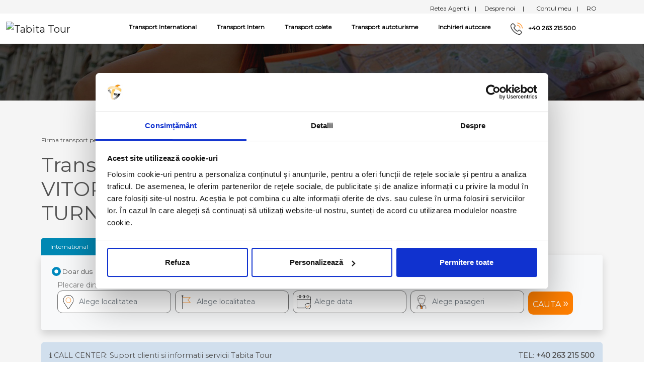

--- FILE ---
content_type: text/html; charset=UTF-8
request_url: https://www.tabitatour.ro/l3/transport-persoane-din-drobeta-turnu-severin-in-vitoria-gasteiz
body_size: 162260
content:
<!DOCTYPE html>
<html lang="en">
<head>
    <title>    Transport (Curse) DROBETA TURNU SEVERIN VITORIA-GASTEIZ «Bilete Autocar» TABITA Tour     


</title>
    <meta name="description" content="            Transport DROBETA TURNU SEVERIN → VITORIA-GASTEIZ (si viceversa ⥂) ✅ Pret avantajos ⭐transport cu autocar modern ⭕6 curse / saptamana ✅cumpara bilet online ✅ Plecari din orasul tau
    "/>
    <meta charset="utf-8">
<meta http-equiv="X-UA-Compatible" content="IE=edge">
<meta name="viewport" content="width=device-width, initial-scale=1.0">
<meta name="csrf-token" content="M9EhItFDbVMsLmHcAL4nncDNG84tIngLwpfQ5zLh">
<!-- basic stylesheet -->
<link href="https://fonts.googleapis.com/css?family=Montserrat" rel="stylesheet">
<link href="/docs/css/bootstrap5/bootstrap.min.css" rel="stylesheet">
<script src="https://kit.fontawesome.com/3db31ed83b.js" crossorigin="anonymous"></script>

<link rel="stylesheet" href="/docs/css/style.css"/>
<link rel="stylesheet" href="/assets/custom/css/custom.css"/>


<!-- Google Tag Manager -->
<script>(function(w,d,s,l,i){w[l]=w[l]||[];w[l].push({'gtm.start':
            new Date().getTime(),event:'gtm.js'});var f=d.getElementsByTagName(s)[0],
        j=d.createElement(s),dl=l!='dataLayer'?'&l='+l:'';j.async=true;j.src=
        'https://www.googletagmanager.com/gtm.js?id='+i+dl;f.parentNode.insertBefore(j,f);
    })(window,document,'script','dataLayer','GTM-TDHN7GL');</script>
<!-- End Google Tag Manager -->

<script id="Cookiebot" src="https://consent.cookiebot.com/uc.js" data-cbid="f4f2a04d-7adc-446e-87e5-0ea8b89236b5" data-blockingmode="auto" type="text/javascript"></script>
<script type="text/javascript" src="/docs/js/jquery-1.11.3.min.js"></script>
<link rel="stylesheet" href="/docs/css/jquery-ui-1.12.1.min.css">
<script src="/docs/js/jquery-ui-1.12.1.min.js"></script>
<script src="https://cdnjs.cloudflare.com/ajax/libs/jquery.blockUI/2.70/jquery.blockUI.js"></script>
<script src="https://cdnjs.cloudflare.com/ajax/libs/jquery-validate/1.19.0/jquery.validate.min.js"></script>
<script src="/docs/js/bootstrap.bundle.min.js"></script>


<script type="text/javascript" src="/docs/js/general.js"></script>
<script type="text/javascript" src="/docs/js/masonry.pkgd.min.js"></script>

<!-- HTML5 shim and Respond.js IE8 support of HTML5 elements and media queries -->
<!--[if lt IE 9]>
<script src="https://oss.maxcdn.com/html5shiv/3.7.2/html5shiv.min.js"></script>
<script src="https://oss.maxcdn.com/respond/1.4.2/respond.min.js"></script>
<![endif]-->

<script type="text/javascript" src="//appcalltracking.com/invdni2.js?cid=ro.tabitatour&v=1" defer></script>


        <link rel="stylesheet" type="text/css" href="//cdn.jsdelivr.net/npm/slick-carousel@1.8.1/slick/slick.css"/>
    <link rel="stylesheet" type="text/css" href="assets/admin/pages/css/slick.css"/>
    <link rel="canonical" href="https://www.tabitatour.ro/l3/transport-persoane-din-drobeta turnu severin-in-vitoria-gasteiz"/>
    <meta name="robots" content="index, follow">
    <script src='https://www.google.com/recaptcha/api.js' async defer></script>
</head>
<body>
<!-- Google Tag Manager (noscript) -->
<noscript><iframe src="https://www.googletagmanager.com/ns.html?id=GTM-TDHN7GL"
                  height="0" width="0" style="display:none;visibility:hidden"></iframe></noscript>
<!-- End Google Tag Manager (noscript) -->
            <input id="logged-in" hidden value="0">
        <div class="pageWrapper" id="pageWrapper">
                    <div id="mainMenu"  style="display:none">
    <div class="container">
        <div id="popup_content">
            <div class="close"></div>
            <nav>
                <div class="navWide">
                    <div class="wideDiv">
                        <h3 class="title">INFORMATII SI SERVICII</h3>

                        <div class="row">
                            <div class="col-md-3 col-sm-3">
                                <ul>
                                    <li class="title"><a class="m-header" href="javascript:void(0);">Servicii</a>
                                        <ul class="sub-menu">
                                            <li><a href="https://www.tabitatour.ro/transport-intern">Transport Intern</a></li>
                                            <li><a href="https://www.tabitatour.ro/transport-international">Transport International</a></li>
                                            <li><a href="https://www.tabitatour.ro/transport-colete">Transport colete</a></li>
                                            <li><a href="https://www.tabitatour.ro/transport-aeroport">Transfer aeroport</a></li>
                                            <li><a href="https://www.tabitatour.ro/transport-autoturism">Transport autoturisme</a></li>
                                            <li><a href="https://www.tabitatour.ro/inchirieri-autocare">Inchirieri autocare</a></li>
                                        </ul>
                                    </li>
                                </ul>
                                <div class="clear"></div>
                            </div>
                            <div class="col-md-3 col-sm-3">
                                <ul>
                                    <li class="title"><a class="m-header" href="javascript:void(0);">Despre noi</a>
                                        <ul class="sub-menu">
                                            <li><a href="https://www.tabitatour.ro/despre-noi/istoric">Despre Noi - Istoric</a></li>
                                            <li><a href="https://www.tabitatour.ro/despre-noi/testimoniale">Despre noi</a></li>
                                            <li><a href="https://www.tabitatour.ro/contact" >Contact</a></li>
                                            <li><a href="https://www.tabitatour.ro/agentii">Agentii</a></li>
                                        </ul>
                                    </li>
                                </ul>
                                <div class="clear"></div>
                            </div>
                            <div class="col-md-3 col-sm-3">
                                <ul>
                                    <li class="title"><a class="m-header" href="javascript:void(0);">Cariere</a>
                                        <ul class="sub-menu">
                                            <li><a href="https://www.tabitatour.ro/cariere">Cariere</a></li>
                                            <li><a href="https://www.tabitatour.ro/echipa-tabita-tour">Echipa Tabita Tour</a></li>
                                        </ul>
                                    </li>
                                </ul>
                            </div>
                            <div class="col-md-3 col-sm-3">
                                <ul>
                                    <li class="title"><a class="m-header" href="javascript:void(0);">Firma de transport persoane - Noutati</a>
                                        <ul class="sub-menu">
                                            <li><a href="https://www.tabitatour.ro/promotii">Firma transport persoane  - Oferte si promotii</a></li>
                                            <li><a href="https://www.tabitatour.ro/noutati">Firma de transport persoane - Noutati</a></li>
                                        </ul>
                                    </li>
                                </ul>
                            </div>

                        </div>
                    </div>
                </div>

                <div class="navNarrow">
                    <div class="narrowLinks ">
                        <ul class="nav navbar-nav sub-menu">
                            <li class="dropdown">
                                <a href="#" class="dropdown-toggle" data-toggle="dropdown" role="button" aria-expanded="false">Servicii</a>
                                <ul class="dropdown-menu" role="menu">
                                    <li class="active"><a href="https://www.tabitatour.ro/transport-intern">Transport Intern</a></li>
                                    <li><a href="https://www.tabitatour.ro/transport-international">Transport International</a></li>
                                    <li><a href="https://www.tabitatour.ro/transport-colete">Transport colete</a></li>
                                    <li><a href="https://www.tabitatour.ro/transport-aeroport">Transfer aeroport</a></li>
                                    <li><a href="https://www.tabitatour.ro/transport-autoturism">Transport autoturisme</a></li>
                                    <li><a href="https://www.tabitatour.ro/inchirieri-autocare">Inchirieri autocare</a></li>
                                </ul>
                            </li>
                            <li class="dropdown">
                                <a href="#" class="dropdown-toggle" data-toggle="dropdown" role="button" aria-expanded="false">Despre noi</a>
                                <ul class="dropdown-menu" role="menu">
                                    <li><a href="https://www.tabitatour.ro/despre-noi/istoric">Despre Noi - Istoric</a></li>
                                    <li><a href="#">Misiune si viziune</a></li>
                                    <li><a href="https://www.tabitatour.ro/despre-noi/testimoniale">Despre noi</a></li>
                                </ul>
                            </li>
                            <li class="dropdown">
                                <a href="https://www.tabitatour.ro/promotii">Firma transport persoane  - Oferte si promotii</a>
                            </li>
                            <li class="dropdown">
                                <a href="https://www.tabitatour.ro/noutati">Firma de transport persoane - Noutati</a>
                            </li>
                            <li class="dropdown">
                                <a href="https://www.tabitatour.ro/contact" >Contact</a>
                            </li>
                            <li class="dropdown">
                                <a href="#" class="dropdown-toggle" data-toggle="dropdown" role="button" aria-expanded="false">Cariere</a>
                                <ul class="dropdown-menu" role="menu">
                                    <li><a href="https://www.tabitatour.ro/cariere">Cariere</a></li>
                                    <li><a href="https://www.tabitatour.ro/echipa-tabita-tour">Echipa Tabita Tour</a></li>
                                </ul>
                            </li>
                            <li class="dropdown">
                                <a href="https://www.tabitatour.ro/agentii" >Agentii</a>
                            </li>

                        </ul>
                    </div>
                </div>
            </nav>
        </div>
    </div>
</div>
<div class="loader"></div>
<div id="backgroundPopup"></div>
        
                    <header>
    <!-- Google tag (gtag.js) -->
    <script async src="https://www.googletagmanager.com/gtag/js?id=G-4XVRNY5FS4"></script>
    <script> window.dataLayer = window.dataLayer || []; function gtag(){dataLayer.push(arguments);} gtag('js', new Date()); gtag('config', 'G-4XVRNY5FS4'); </script>
    <!-- G-tag-->

    <script type="text/javascript" src="/docs/js/mainMenu.js"></script>
        <link rel="stylesheet" href="/docs/css/style-mainMenu.css"/>

    <link rel="stylesheet" href="/docs/css/spinner.css"/>
    
    <link rel="shortcut icon" href="./favicon.ico">

    <div class="fixed-top">
    <div class="bg-grey">
        <div class="container">
            <div class="d-flex justify-content-end">
                <div class="px-2 pt-2">
                    <a href="/agentii"> Retea Agentii <span class="ms-2">|</span> </a>
                </div>
                <div class="px-2 pt-2">
                    <a href="#" role="button" id="aboutUsDropdown" data-bs-toggle="dropdown" aria-expanded="false">
                        Despre noi<i class="fa fa-angle-down ms-1"></i>  <span class="ms-2">|</span>
                    </a>
                    <ul class="dropdown-menu" aria-labelledby="aboutUsDropdown">
                        <li><a class="dropdown-item" href="/despre-noi/istoric">Istoria Tabita Tour</a></li>
                        <li><a class="dropdown-item" href="/despre-noi/testimoniale">Testimoniale</a></li>
                        <li><a class="dropdown-item" href="/cariere">Cariere</a></li>
                        <li><a class="dropdown-item" href="/contact">Contact</a></li>
                    </ul>
                </div>
                <div class="px-2 pt-2">
                    <a class="hidden-xs" data-bs-toggle="modal" href="#loginModal">
                                                    <i class="fa fa-user me-2"></i>Contul meu                                                    <span class="ms-2">|</span>
                    </a>
                </div>
                <div class="px-2 pt-2">
                    <a href="#" role="button" id="langDropdown" data-bs-toggle="dropdown" aria-expanded="false">
                        RO <i class="fa fa-angle-down ms-1"></i>
                    </a>
                    <ul class="dropdown-menu" aria-labelledby="langDropdown">
                                                                                    <li ><a class="dropdown-item"  href="https://www.tabitatour.ro/lang/ro">
                                        <img data-src="/assets/global/img/flags/ro.png" class="lazyload">
                                        Rom&acirc;nă
                                    </a></li>
                                                                                                                <li ><a class="dropdown-item"  href="https://www.tabitatour.ro/lang/en">
                                        <img data-src="/assets/global/img/flags/en.png" class="lazyload">
                                        English
                                    </a></li>
                                                                                                                <li ><a class="dropdown-item"  href="https://www.tabitatour.ro/lang/es">
                                        <img data-src="/assets/global/img/flags/es.png" class="lazyload">
                                        Espa&ntilde;ol
                                    </a></li>
                                                                        </ul>

                </div>
            </div>
        </div>
    </div>

    <nav class="navbar navbar-expand-lg navbar-light bg-white">
        <div class="container-fluid">
            <a class="navbar-brand" href="/">
                <img data-src="/docs/images/logo-transparent.png" alt="Tabita Tour" class="lazyload">
            </a>
            <button class="navbar-toggler" type="button" data-bs-toggle="collapse" data-bs-target="#navbarSupportedContent" aria-controls="navbarSupportedContent" aria-expanded="false" aria-label="Toggle navigation">
                <span class="navbar-toggler-icon"></span>
            </button>
            <div class="collapse navbar-collapse" id="navbarSupportedContent">
                <ul class="navbar-nav mx-auto mb-2 mb-lg-0">
                    <li class="nav-item dropdown">
                        <a class="nav-link" href="#" id="navbarDropdown" role="button" data-bs-toggle="dropdown" aria-expanded="false">
                            Transport International <i class="fa fa-angle-down"></i>
                        </a>
                        <ul class="dropdown-menu" aria-labelledby="navbarDropdown">
                            <li><a class="dropdown-item" href="/l1/transport-persoane-romania-spania">Spania</a></li>
                            <li><a class="dropdown-item" href="/l1/transport-persoane-romania-italia">Italia</a></li>
                            <li><a class="dropdown-item" href="/l1/transport-persoane-romania-franta">Franta</a></li>
                            <li><a class="dropdown-item" href="/l1/transport-persoane-romania-belgia">Belgia</a></li>
                            <li><a class="dropdown-item" href="/l1/transport-persoane-romania-olanda">Olanda</a></li>
                            <li><a class="dropdown-item" href="/l1/transport-persoane-romania-austria">Austria</a></li>
                            <li><a class="dropdown-item" href="/l1/transport-persoane-romania-germania">Germania</a></li>
                            <li><a class="dropdown-item" href="/l1/transport-persoane-romania-luxemburg">Luxemburg</a></li>
                        </ul>
                    </li>
                    <li class="nav-item">
                        <a class="nav-link" href="/transport-intern">Transport Intern</a>
                    </li>
                    <li class="nav-item">
                        <a class="nav-link" href="/transport-colete">Transport colete</a>
                    </li>
                    <li class="nav-item">
                        <a class="nav-link" href="/transport-autoturism">Transport autoturisme</a>
                    </li>
                    <li class="nav-item">
                        <a class="nav-link" href="/inchirieri-autocare">Inchirieri autocare</a>
                    </li>
                    <li class="nav-item">
                        <a class="nav-link" href="tel:+40263215500">
                            <img src="/docs/images/phone.png"  alt="" style="width:2em;"> <span class="ms-2">+40 263 215 500 </span></a>
                    </li>

                </ul>

            </div>
        </div>
    </nav>
    </div>
</header>
<div class="modal" tabindex="-1" id="loginModal">
    <div class="modal-dialog">
        <div class="modal-content">
            <div class="modal-header">
                <h5 class="modal-title">Contul meu</h5>
                <button type="button" class="btn-close" data-bs-dismiss="modal" aria-label="Close"></button>
            </div>
            <div class="modal-body">

                                    <div class="form" name="login_form">
                        <input type="hidden" name="_token" value="M9EhItFDbVMsLmHcAL4nncDNG84tIngLwpfQ5zLh">
                        <div class="input-group">
                            <input id="email" type="email" class="form-control" name="email" value="" placeholder="Adresa de email">
                            <span class="input-group-text"><i class="fa fa-user fa-fw" aria-hidden="true"></i></span>
                        </div>

                        <div class="input-group">
                            <input id="passwd" type="password" class="form-control" name="passwd" value="" placeholder="Parola">
                            <span class="input-group-text"><i class="fa fa-lock fa-fw" aria-hidden="true"></i></span>
                        </div>
                        <div id="login-error" class="alert alert-danger hidden" >
                            <strong>Ne pare rau!</strong> Credentialele introduse nu sunt valide.
                        </div>
                        <button id="login-submit" type="submit" class="btn btn_link btnSubmit ">Continua</button>
                    </div>

                    <div class="cont_info text-center">
                        <a href="https://www.tabitatour.ro/password/reset">Am uitat parola</a>
                        <a href="/register" id="register-button">Creare cont nou</a>
                    </div>
                            </div>
        </div>
    </div>
</div>


<div class="modal fade" id="accMangagement" tabindex="-1" role="dialog" aria-labelledby="myModalLabel" aria-hidden="true" style="display: none;">
    <div class="modal-dialog modal-sm">
        <div class="modal-content">
            <div class="modal-header">
                <button type="button" class="close" data-dismiss="modal" aria-label="Close">
                    <span aria-hidden="true">&times;</span>
                </button>
                <h4 class="modal-title">Contul meu</h4>
            </div>
            <div class="modal-body">
                <a id="comenzi" href="https://www.tabitatour.ro/comenzi" class="btn btn_link btnSubmit" style="margin-bottom: 10px">common.ORDER_HISTORY</a>
                <button id="logout" onclick="logOut()"  class="btn btn_link btnSubmit">Delogare</button>
            </div>
        </div>
    </div>
</div>

<script src="/assets/custom/scripts/header-scripts.js"></script>
<script src="/assets/custom/scripts/collect-data.js"></script>
                <main>
                <div class="content" id="startchangeBgNav">
        <div class="banner"></div>
        <div class="pages transport_colete">
            <div class="container">
                <div class="row">
                    <div class="col-md-12 ctnt">
                        <ul itemscope itemtype="http://schema.org/BreadcrumbList" class="breadcrumb">
                            <li itemprop="itemListElement" itemscope
                                itemtype="http://schema.org/ListItem" class="breadcrumb-item">
                                <a itemprop="item" href="/">
                                    <span itemprop="name">Firma transport persoane</span></a>
                                <meta itemprop="position" content="1" />
                            </li>
                            <li itemprop="itemListElement" itemscope
                                itemtype="http://schema.org/ListItem">
                                <a itemprop="item" href="/l1/transport-persoane-romania-spania">
                                    <span itemprop="name">Romania - Spania</span></a>
                                <meta itemprop="position" content="2" />
                            </li>
                            <li itemprop="itemListElement" itemscope
                                itemtype="http://schema.org/ListItem">
                                <a itemprop="item" href="/l2/drobeta%20turnu%20severin-spania-transport-persoane">
                                    <span itemprop="name">Drobeta Turnu Severin - Spania</span></a>
                                <meta itemprop="position" content="3" />
                            </li>
                            <li itemprop="itemListElement" itemscope
                                itemtype="http://schema.org/ListItem">
                                <a itemprop="item" href="/l3/transport-persoane-din-drobeta turnu severin-in-vitoria-gasteiz">
                                    <span itemprop="name">Drobeta Turnu Severin - Vitoria-gasteiz</span></a>
                                <meta itemprop="position" content="4" />
                            </li>
                        </ul>
                        <div style="width: 100%">
                            <h1 class="title">Transport persoane DROBETA TURNU SEVERIN - VITORIA-GASTEIZ, VITORIA-GASTEIZ - DROBETA TURNU SEVERIN</h1>
                            
                            <br />
                            <div class="row">
                                                                    <div id="searchTickets" >
    <ul class="nav nav-tabs border-0 w-20" id="myTab" role="tablist">
        <li class="nav-item flex-even text-center" role="presentation">
            <a class="nav-link  active " id="international-tab" data-bs-toggle="tab" href="#international" role="tab" aria-controls="international" aria-selected=" true ">
                International            </a>
        </li>
        <li class="nav-item flex-even text-center" role="presentation">
            <a class="nav-link " id="intern-tab" data-bs-toggle="tab" href="#intern" role="tab" aria-controls="intern" aria-selected=" false ">
                Intern            </a>
        </li>
    </ul>
        <div class="tab-content bg-light p-4 shadow rounded" style="border-radius: 0 5px 5px 5px; height: 150px;" id="myTabContent">
        <div class="tab-pane fade  show active " id="international" role="tabpanel" aria-labelledby="international-tab">
            <form id="externalForm" method="post" action="https://www.tabitatour.ro/bilet-extern">
                <input type="hidden" name="_token" value="M9EhItFDbVMsLmHcAL4nncDNG84tIngLwpfQ5zLh">
                <input type="hidden" name="external" value="1">
                <div class="form-check form-check-inline">
                    <input class="form-check-input modified-input" type="radio" name="ticketType" id="oneWayTicket" value="0" checked>
                    <label class="form-check-label" for="oneWayTicket">Doar dus</label>
                </div>
                <div class="form-check form-check-inline">
                    <input class="form-check-input modified-input" type="radio" name="ticketType" id="returnTicket" value="1" >
                    <label class="form-check-label" for="returnTicket">Dus - Intors</label>
                </div>

                <div class="d-flex align-items-center search-row">
                    <div class="d-flex">
                            <div class="ms-2">
                                <label for="externalDeparturePlace" class="control-label">Plecare din</label>
                                <input autocomplete="new-departure" type="text" id="externalDeparturePlace" class="form-control input-icon departure-icon" name="externalDepartureName" value="" placeholder="Alege localitatea">
                                <input type="hidden" id="externalDepartureId" name="externalDepartureId" value="">
                            </div>
                            <div class="ms-2">
                                <label for="externalArrivalPlace" class="control-label">Localitate destinatie</label>
                                <input autocomplete="new-arrival" type="text" id="externalArrivalPlace" class="form-control input-icon arrival-icon" name="externalArrivalName" value="" placeholder="Alege localitatea"/>
                                <input type="hidden" id="externalArrivalId" name="externalArrivalId" value="">
                            </div>
                            <div class="ms-2">
                                <label for="externalDepartureDate" class="control-label">Data plecare</label>
                                <div class=" ">
                                    <input autocomplete="new-date"  type="text" class="form-control input-icon date-icon search-calendar" readonly placeholder="Alege data" id="externalDepartureDate" name="externalDepartureDate" value="" >
                                </div>
                            </div>
                            <div class="ms-2  hidden " id="returnDiv">
                                <label for="externalReturnDate" class="control-label">Data intoarcere</label>
                                <div class=" ">
                                    <input autocomplete="new-return" type="text" class="form-control input-icon date-icon search-calendar" readonly placeholder="Alege data" id="externalReturnDate" name="externalReturnDate" value="">
                                </div>
                            </div>
                            <div class="ms-2">
                                <label for="externalPassengers" class="control-label">Pasageri</label>
                                <a tabindex="0"  role="button" data-bs-container="body" data-bs-toggle="popover"  id="externalPopover">
                                <input readonly type="text" id="externalPassengers" class="form-control input-icon passenger-icon" name="externalPassengers" value="" placeholder="Alege pasageri"/>
                                </a>
                                <input type="hidden" id="externalPassengersData" name="externalPassengersData" value="[]" >
                            </div>

                    </div>
                    <div class="ms-2" >
                            <button type="submit" class="btn px-5 py-1 homepage-btn search-trips" data-message="Te rugam sa astepti! Cautam printre mii de rute calatoria potrivita pentru tine la cele mai BUNE TARIFE!" data-value="external" id="searchTrips"><span>CAUTA </span></button>
                    </div>
                </div>
            </form>

        </div>
        <div class="tab-pane fade " id="intern" role="tabpanel" aria-labelledby="intern-tab">
            <form id="internalForm" method="post" action="https://www.tabitatour.ro/bilet-intern">
                <input type="hidden" name="_token" value="M9EhItFDbVMsLmHcAL4nncDNG84tIngLwpfQ5zLh">
                <input type="hidden" name="internal" value="1">
                <div> &nbsp; </div>
                <div class="d-flex align-items-center search-row">
                    <div class="d-flex">
                            <div class="ms-2">
                                <label for="internalDeparturePlace" class="control-label">Plecare din</label>
                                <input autocomplete="new-internal-departure" type="text" id="internalDeparturePlace" name="internalDeparturePlace" class="form-control input-icon departure-icon" placeholder="Alege localitatea" value="">
                                <input hidden type="text" id="internalDepartureId" name="internalDepartureId" value="">
                            </div>
                            <div class="ms-2">
                                <label for="internalArrivalPlace" class="control-label">Localitate destinatie</label>
                                <input autocomplete="new-internal-arrival" type="text" id="internalArrivalPlace" name="internalArrivalPlace" class="form-control input-icon arrival-icon" placeholder="Alege localitatea" value=""/>
                                <input hidden type="text" id="internalArrivalId" name="internalArrivalId" value="">
                            </div>
                            <div class="ms-2">
                                <label for="internalDepartureDate" class="control-label">Data plecare</label>
                                <div class="input-group date">
                                    <input autocomplete="new-internal-date"  type="text" class="form-control input-icon date-icon search-calendar" readonly placeholder="Alege data" id="internalDepartureDate" name="internalDepartureDate" value="">
                                </div>
                            </div>
                            <div class="ms-2">
                                <label for="internalPassengers" class="control-label">Pasageri</label>
                                <a tabindex="0"  role="button" data-bs-container="body" data-bs-toggle="popover"  id="internalPopover" data-bs-content='<hr class="popover-line">
<div class="discount-row">
    <label class="discount-label" for="discount-6" >Adult:</label>
</div>
<div class="discount-row">
    <button class="popover-button" data-action="-" data-discount-id="6" data-discount-name="Adult">-</button>
    <input readonly type="number" value="0" class="popover-input"  name="quantity" id="discount-6">
    <button class="popover-button" data-action="+" data-discount-id="6" data-discount-name="Adult">+</button>
</div>
<div class="discount-row">
    <label class="discount-label" for="discount-5" >Pensionar / Student / Elev:</label>
</div>
<div class="discount-row">
    <button class="popover-button" data-action="-" data-discount-id="5" data-discount-name="Pensionar / Student / Elev">-</button>
    <input readonly type="number" value="0" class="popover-input"  name="quantity" id="discount-5">
    <button class="popover-button" data-action="+" data-discount-id="5" data-discount-name="Pensionar / Student / Elev">+</button>
</div>
'>
                                    <input readonly type="text" id="internalPassengers" name="internalPassengers" class="form-control input-icon passenger-icon" placeholder="Alege pasageri" value=""/>
                                </a>
                                <input type="hidden" id="internalPassengersData" name="internalPassengersData" value="[]">
                            </div>
                    </div>
                    <div class="ms-2">
                        <button type="submit" class="btn px-5 py-1 homepage-btn search-trips" data-message="Te rugam sa astepti! Cautam printre mii de rute calatoria potrivita pentru tine la cele mai BUNE TARIFE!" data-value="internal"><span>CAUTA </span></button>
                    </div>
                </div>
            </form>
        </div>
    </div>

</div>






                                                            </div>
                            <div class="mt-4">
                                                                                            </div>
                            <div class="mt-4">
                                                                    <div>
    <div class="d-flex justify-content-between p-3 mb-3 important-info-ukraine">
        <div>
            ℹ️ CALL CENTER: Suport clienti si informatii servicii Tabita Tour        </div>
        <div class="d-flex flex-column align-items-end">
            <div>
                <span>TEL:</span>
                <i class="fa fa-lg fa-phone fa-rotate-90" aria-hidden="true"></i>
                <a href="tel:+40 263 215 500"><b>+40 263 215 500</b></a>
            </div>
            <div class="fs-7">
                (L-V 08:00-17:30 | S 08:00-10:00  | D Inchis)            </div>
        </div>
    </div>
</div>                                    <div>
    <div class="d-flex justify-content-between p-3 mb-3 important-info">
        <div>
            <i class="fas fa-exclamation-triangle" style="color: #FF7F00;"></i>
            <b> INFO UTILE:</b>  Vezi ofertele si conditiile de calatorie actuale         </div>
        <div>
            <a href="/pagina/coronavirus-informatii"><u>Click aici >></u></a>
        </div>
    </div>
</div>                                                            </div>
                            <br />
                            <br />
                            <p>
                                <b> Tabita Tour va ofera servicii de transport persoane pe ruta DROBETA TURNU SEVERIN - VITORIA-GASTEIZ, dar si retur, VITORIA-GASTEIZ - DROBETA TURNU SEVERIN.   </b>

<p> ​<span style='font-size:20px;'></span>Pentru ca punem accent pe <b> siguranta si confortul </b> dumneavoastra, va punem la dispozitie curse internationale regulate din DROBETA TURNU SEVERIN cu destinatia VITORIA-GASTEIZ realizate cu autocare moderne si fiabile. Dorim sa gasiti in noi un partener de nadejde, tocmai de aceea asiguram transportul international de persoane din majoritatea oraselor din DROBETA TURNU SEVERIN, catre multiple destinatii din VITORIA-GASTEIZ. Plecarile pe ruta DROBETA TURNU SEVERIN catre VITORIA-GASTEIZ, dar si invers, se realizeaza in mai multe zile ale saptamanii. Pentru detalii exacte, va recomandam sa cautati disponibilitatile de zile si tarife in motorul de cautare de pe site sau sa ne cereti o oferta. </p>
<br>
<b>Campanii si promotii la calatoria cu Tabita Tour</b> 
<br> 
✔️ Reducere de pana la 25€/grup de minim 5 persoane + voucher cadou.<br><br>

<b>Alte beneficii la calatoria cu Tabita Tour: </b>

<br>
✔️ Calatoresti cu autocare moderne, dotate cu prize, filme, muzica.<br>
✔️ Cumperi biletul rapid si sigur de pe tabitatour.ro.<br>
✔️ Reprogramarea calatoriei fara penalizari, cu 48h inainte de plecare. Se va perecepe doar taxa de rezervare/reprogramare: 5 euro/bilet.<br>
✔️ Poti lua la cala 50 kg de bagaj GRATIS.<br>
✔️ La Arad te vei bucura de pauza pe traseu in autogara Europa Connect, unde vei avea parte de facilitati de ultima generatie.<br>
✔️ Primesti CADOU o cartela Vodafone daca calatoresti din Spania, Italia, Franta spre Romania, pentru a putea lua legatura cu cei dragi.<br>                            </p>
                        </div>
                    <br />
                    <section class="despre">
                        <div class="row">
                            <h3 class="title" style="text-align:center;">De ce sã cãlãtoresti cu noi?</h3>
                            <div class="col-md-4">
    <img class="img-responsive lazyload" style="width: 10em; margin:auto;" data-src="/docs/images/homepage_bani.png" alt="" />
    <div class="mt-3">
        <h4 class="homepage-titles">ECONOMISESTI TIMP <br/>
SI BANI</h4>
        <p class="homepage-descriptions">Acum ai posibilitatea sa iti achizitionezi biletul simplu, ieftin si rapid. In doar cateva minute ai biletul in mana, fara sa fie nevoie sa te deplasezi pana la agentie.</p>
    </div>
</div>
<div class="col-md-4">
    <img class="img-responsive lazyload" style="width: 10em; margin:auto;" data-src="/docs/images/homepage_incredere.png" alt="" />
    <div class="mt-3">
        <h4 class="homepage-titles">CALATORESTI MEREU
CU INCREDERE</h4>
        <p class="homepage-descriptions">Am primit premiul "Cel mai eficient transportator de persoane din Romania" incepand cu anul 2017 pana in prezent, dar si alte premii pentru siguranta rutiera.</p>
    </div>
</div>
<div class="col-md-4">
    <img class="img-responsive lazyload" style="width: 10em; margin:auto;" data-src="/docs/images/homepage_siguranta.png" alt="" />
    <div class="mt-3">
        <h4 class="homepage-titles">BENEFICIEZI DE SIGURANTA SI CONFORT</h4>
        <p class="homepage-descriptions">Iti punem la dispozitie o flota de 70 de autocare si 25 microbuze clasate la 3 si 4 stele, majoritatea fiind dotate cu scaune confortabile, prize si wifi.</p>
    </div>
</div>                        </div>
                    </section>
                    <br />
                    <br />
                        <h3 style="text-align:center" class="title">Tarife si destinatii</h3>
                        <div class="text-center">Tarifele sunt orientative si pot suferi modificari. Pentru a va asigura ca tariful pentru plecarea dorita este cel corect, va rugam sa verificati in motorul de cautare de pe site sau sa apelati la una din agentiile Tabita Tour. </div>
                        <div class=" l1-accordions">
    <div class="accordion mt-5" id="accordion">
        <div class="row">
        <div class="col-md-6 col-12">
            <div class="accordion-item">
                <h2 class="accordion-header" id="headingOne">
                    <button class="accordion-button" type="button" data-bs-toggle="collapse" data-bs-target="#collapseOne" aria-expanded="false" aria-controls="collapseOne">
                        <span class="container-fluid px-1">
                            <span class="row">
                                <span class="col-md-7">
                                 Spania                                </span>
                                <span class="col-md-5 d-flex align-items-end" style="font-size: 0.8em;">
                                    VEZI TARIFE SI DESTINATII                                </span>
                            </span>
                        </span>
                    </button>
                </h2>
                <div id="collapseOne" class="accordion-collapse collapse" aria-labelledby="headingOne" data-bs-parent="#accordion">
                    <div class="accordion-body panel-body" >
                        <table class="table table-responsive">
                            <thead>
                            <tr>
                                <th>Localitate</th>
                                <th>PRET DUS</th>
                                <th>PRET DUS - INTORS</th>
                            </tr>
                            </thead>
                            <tbody>
                                                            <tr>
                                    <td>San Sebastian</td>
                                    <td>140 euro</td>
                                    <td>280 euro</td>
                                </tr>
                                                            <tr>
                                    <td>Bilbao</td>
                                    <td>150 euro</td>
                                    <td>300 euro</td>
                                </tr>
                                                            <tr>
                                    <td>Logrono</td>
                                    <td>150 euro</td>
                                    <td>300 euro</td>
                                </tr>
                                                            <tr>
                                    <td>Pamplona</td>
                                    <td>150 euro</td>
                                    <td>300 euro</td>
                                </tr>
                                                            <tr>
                                    <td>Palencia</td>
                                    <td>150 euro</td>
                                    <td>300 euro</td>
                                </tr>
                                                            <tr>
                                    <td>Burgos</td>
                                    <td>150 euro</td>
                                    <td>300 euro</td>
                                </tr>
                                                            <tr>
                                    <td>Miranda de Ebro</td>
                                    <td>150 euro</td>
                                    <td>300 euro</td>
                                </tr>
                                                            <tr>
                                    <td>Santander</td>
                                    <td>150 euro</td>
                                    <td>300 euro</td>
                                </tr>
                                                            <tr>
                                    <td>Torrelavega</td>
                                    <td>150 euro</td>
                                    <td>300 euro</td>
                                </tr>
                                                            <tr>
                                    <td>Leon</td>
                                    <td>150 euro</td>
                                    <td>300 euro</td>
                                </tr>
                                                            <tr>
                                    <td>Oviedo</td>
                                    <td>150 euro</td>
                                    <td>300 euro</td>
                                </tr>
                                                            <tr>
                                    <td>Gijon</td>
                                    <td>150 euro</td>
                                    <td>300 euro</td>
                                </tr>
                                                            <tr>
                                    <td>Lugo</td>
                                    <td>160 euro</td>
                                    <td>320 euro</td>
                                </tr>
                                                            <tr>
                                    <td>Santiago de Compostela</td>
                                    <td>160 euro</td>
                                    <td>320 euro</td>
                                </tr>
                                                            <tr>
                                    <td>Vitoria Gasteiz</td>
                                    <td>150 euro</td>
                                    <td>300 euro</td>
                                </tr>
                                                            <tr>
                                    <td>La Coruna</td>
                                    <td>160 euro</td>
                                    <td>320 euro</td>
                                </tr>
                                                            <tr>
                                    <td>Vigo</td>
                                    <td>160 euro</td>
                                    <td>320 euro</td>
                                </tr>
                                                            <tr>
                                    <td>AGUILAR DE CAMPO</td>
                                    <td>120 euro</td>
                                    <td>240 euro</td>
                                </tr>
                                                            <tr>
                                    <td>ALCALA DE HENARES</td>
                                    <td>120 euro</td>
                                    <td>240 euro</td>
                                </tr>
                                                            <tr>
                                    <td>ALFAMEN</td>
                                    <td>120 euro</td>
                                    <td>240 euro</td>
                                </tr>
                                                            <tr>
                                    <td>AMOREBIETA</td>
                                    <td>120 euro</td>
                                    <td>240 euro</td>
                                </tr>
                                                            <tr>
                                    <td>AMPOSTA</td>
                                    <td>120 euro</td>
                                    <td>240 euro</td>
                                </tr>
                                                            <tr>
                                    <td>AREA DE PENEDES</td>
                                    <td>120 euro</td>
                                    <td>240 euro</td>
                                </tr>
                                                            <tr>
                                    <td>Area de Servicio El Girones</td>
                                    <td>120 euro</td>
                                    <td>240 euro</td>
                                </tr>
                                                            <tr>
                                    <td>ARGANDA DEL REY</td>
                                    <td>120 euro</td>
                                    <td>240 euro</td>
                                </tr>
                                                            <tr>
                                    <td>ASTILLERO</td>
                                    <td>120 euro</td>
                                    <td>240 euro</td>
                                </tr>
                                                            <tr>
                                    <td>AVILA</td>
                                    <td>120 euro</td>
                                    <td>240 euro</td>
                                </tr>
                                                            <tr>
                                    <td>BALAGUER</td>
                                    <td>120 euro</td>
                                    <td>240 euro</td>
                                </tr>
                                                            <tr>
                                    <td>BANYOLES</td>
                                    <td>120 euro</td>
                                    <td>240 euro</td>
                                </tr>
                                                            <tr>
                                    <td>BARAKALDO</td>
                                    <td>120 euro</td>
                                    <td>240 euro</td>
                                </tr>
                                                            <tr>
                                    <td>BARBASTRO</td>
                                    <td>120 euro</td>
                                    <td>240 euro</td>
                                </tr>
                                                            <tr>
                                    <td>BARCELONA</td>
                                    <td>120 euro</td>
                                    <td>220 euro</td>
                                </tr>
                                                            <tr>
                                    <td>BARCELONA-PROVENCA</td>
                                    <td>120 euro</td>
                                    <td>220 euro</td>
                                </tr>
                                                            <tr>
                                    <td>BASAURI</td>
                                    <td>120 euro</td>
                                    <td>240 euro</td>
                                </tr>
                                                            <tr>
                                    <td>BENAVENTE</td>
                                    <td>120 euro</td>
                                    <td>240 euro</td>
                                </tr>
                                                            <tr>
                                    <td>BENICARLO</td>
                                    <td>110 euro</td>
                                    <td>220 euro</td>
                                </tr>
                                                            <tr>
                                    <td>BINEFAR</td>
                                    <td>120 euro</td>
                                    <td>240 euro</td>
                                </tr>
                                                            <tr>
                                    <td>BLANES</td>
                                    <td>120 euro</td>
                                    <td>240 euro</td>
                                </tr>
                                                            <tr>
                                    <td>BRIVIESCA</td>
                                    <td>120 euro</td>
                                    <td>240 euro</td>
                                </tr>
                                                            <tr>
                                    <td>CABEZAMESADA</td>
                                    <td>120 euro</td>
                                    <td>240 euro</td>
                                </tr>
                                                            <tr>
                                    <td>CALAFELL</td>
                                    <td>120 euro</td>
                                    <td>240 euro</td>
                                </tr>
                                                            <tr>
                                    <td>CALATAYUD</td>
                                    <td>120 euro</td>
                                    <td>240 euro</td>
                                </tr>
                                                            <tr>
                                    <td>CASTELLDEFELS</td>
                                    <td>120 euro</td>
                                    <td>240 euro</td>
                                </tr>
                                                            <tr>
                                    <td>CASTELLON</td>
                                    <td>110 euro</td>
                                    <td>220 euro</td>
                                </tr>
                                                            <tr>
                                    <td>CASTRO URDIALES</td>
                                    <td>120 euro</td>
                                    <td>240 euro</td>
                                </tr>
                                                            <tr>
                                    <td>CELRA</td>
                                    <td>120 euro</td>
                                    <td>240 euro</td>
                                </tr>
                                                            <tr>
                                    <td>CERVERA</td>
                                    <td>120 euro</td>
                                    <td>240 euro</td>
                                </tr>
                                                            <tr>
                                    <td>COLMENAREJO</td>
                                    <td>120 euro</td>
                                    <td>240 euro</td>
                                </tr>
                                                            <tr>
                                    <td>COSLADA</td>
                                    <td>120 euro</td>
                                    <td>240 euro</td>
                                </tr>
                                                            <tr>
                                    <td>COSLADA2</td>
                                    <td>120 euro</td>
                                    <td>240 euro</td>
                                </tr>
                                                            <tr>
                                    <td>CUBELLES</td>
                                    <td>120 euro</td>
                                    <td>240 euro</td>
                                </tr>
                                                            <tr>
                                    <td>CUELLAR</td>
                                    <td>120 euro</td>
                                    <td>240 euro</td>
                                </tr>
                                                            <tr>
                                    <td>CUENCA</td>
                                    <td>120 euro</td>
                                    <td>240 euro</td>
                                </tr>
                                                            <tr>
                                    <td>DERIO</td>
                                    <td>120 euro</td>
                                    <td>240 euro</td>
                                </tr>
                                                            <tr>
                                    <td>EL BAIX L&#039;EBRE</td>
                                    <td>120 euro</td>
                                    <td>240 euro</td>
                                </tr>
                                                            <tr>
                                    <td>EL ESCORIAL</td>
                                    <td>120 euro</td>
                                    <td>240 euro</td>
                                </tr>
                                                            <tr>
                                    <td>EL PRAT DE LLOBREGAT</td>
                                    <td>120 euro</td>
                                    <td>240 euro</td>
                                </tr>
                                                            <tr>
                                    <td>EL VENDREL</td>
                                    <td>120 euro</td>
                                    <td>240 euro</td>
                                </tr>
                                                            <tr>
                                    <td>FIGUERAS</td>
                                    <td>110 euro</td>
                                    <td>220 euro</td>
                                </tr>
                                                            <tr>
                                    <td>FIGUERES</td>
                                    <td>110 euro</td>
                                    <td>220 euro</td>
                                </tr>
                                                            <tr>
                                    <td>GALAPAGAR</td>
                                    <td>120 euro</td>
                                    <td>240 euro</td>
                                </tr>
                                                            <tr>
                                    <td>GALDACANO</td>
                                    <td>120 euro</td>
                                    <td>240 euro</td>
                                </tr>
                                                            <tr>
                                    <td>GERNICA</td>
                                    <td>120 euro</td>
                                    <td>240 euro</td>
                                </tr>
                                                            <tr>
                                    <td>GETXO</td>
                                    <td>120 euro</td>
                                    <td>240 euro</td>
                                </tr>
                                                            <tr>
                                    <td>GIRONA</td>
                                    <td>110 euro</td>
                                    <td>220 euro</td>
                                </tr>
                                                            <tr>
                                    <td>GRAUS</td>
                                    <td>120 euro</td>
                                    <td>240 euro</td>
                                </tr>
                                                            <tr>
                                    <td>GUADALAJARA</td>
                                    <td>120 euro</td>
                                    <td>240 euro</td>
                                </tr>
                                                            <tr>
                                    <td>GUADARRAMA</td>
                                    <td>120 euro</td>
                                    <td>240 euro</td>
                                </tr>
                                                            <tr>
                                    <td>GUISONA</td>
                                    <td>120 euro</td>
                                    <td>240 euro</td>
                                </tr>
                                                            <tr>
                                    <td>HONRUBIA</td>
                                    <td>120 euro</td>
                                    <td>240 euro</td>
                                </tr>
                                                            <tr>
                                    <td>HUESCA</td>
                                    <td>120 euro</td>
                                    <td>240 euro</td>
                                </tr>
                                                            <tr>
                                    <td>IGUALADA</td>
                                    <td>120 euro</td>
                                    <td>240 euro</td>
                                </tr>
                                                            <tr>
                                    <td>ISCAR</td>
                                    <td>120 euro</td>
                                    <td>240 euro</td>
                                </tr>
                                                            <tr>
                                    <td>L`ARBOC</td>
                                    <td>120 euro</td>
                                    <td>240 euro</td>
                                </tr>
                                                            <tr>
                                    <td>L&#039;HOSPITALET</td>
                                    <td>120 euro</td>
                                    <td>240 euro</td>
                                </tr>
                                                            <tr>
                                    <td>LA JONQUERA</td>
                                    <td>120 euro</td>
                                    <td>240 euro</td>
                                </tr>
                                                            <tr>
                                    <td>LAREDO</td>
                                    <td>120 euro</td>
                                    <td>240 euro</td>
                                </tr>
                                                            <tr>
                                    <td>LERIDA</td>
                                    <td>120 euro</td>
                                    <td>240 euro</td>
                                </tr>
                                                            <tr>
                                    <td>LLORET DEL MAR</td>
                                    <td>120 euro</td>
                                    <td>240 euro</td>
                                </tr>
                                                            <tr>
                                    <td>MADRID</td>
                                    <td>120 euro</td>
                                    <td>240 euro</td>
                                </tr>
                                                            <tr>
                                    <td>MADRIDDOI</td>
                                    <td>120 euro</td>
                                    <td>240 euro</td>
                                </tr>
                                                            <tr>
                                    <td>Majadahonda</td>
                                    <td>120 euro</td>
                                    <td>240 euro</td>
                                </tr>
                                                            <tr>
                                    <td>MECO</td>
                                    <td>120 euro</td>
                                    <td>240 euro</td>
                                </tr>
                                                            <tr>
                                    <td>MEDINA DEL CAMPO</td>
                                    <td>120 euro</td>
                                    <td>240 euro</td>
                                </tr>
                                                            <tr>
                                    <td>MEQUINENZA</td>
                                    <td>120 euro</td>
                                    <td>240 euro</td>
                                </tr>
                                                            <tr>
                                    <td>MOLLERUSA</td>
                                    <td>120 euro</td>
                                    <td>240 euro</td>
                                </tr>
                                                            <tr>
                                    <td>MONZON</td>
                                    <td>120 euro</td>
                                    <td>240 euro</td>
                                </tr>
                                                            <tr>
                                    <td>OLOT</td>
                                    <td>120 euro</td>
                                    <td>240 euro</td>
                                </tr>
                                                            <tr>
                                    <td>PALAFRUGEL</td>
                                    <td>120 euro</td>
                                    <td>240 euro</td>
                                </tr>
                                                            <tr>
                                    <td>PALAMOS</td>
                                    <td>120 euro</td>
                                    <td>240 euro</td>
                                </tr>
                                                            <tr>
                                    <td>Pont de Molins</td>
                                    <td>120 euro</td>
                                    <td>240 euro</td>
                                </tr>
                                                            <tr>
                                    <td>Porta de Barcelona</td>
                                    <td>120 euro</td>
                                    <td>240 euro</td>
                                </tr>
                                                            <tr>
                                    <td>PORTUGALETE</td>
                                    <td>120 euro</td>
                                    <td>240 euro</td>
                                </tr>
                                                            <tr>
                                    <td>REINOSA</td>
                                    <td>120 euro</td>
                                    <td>240 euro</td>
                                </tr>
                                                            <tr>
                                    <td>REUS</td>
                                    <td>120 euro</td>
                                    <td>240 euro</td>
                                </tr>
                                                            <tr>
                                    <td>RIAZA</td>
                                    <td>120 euro</td>
                                    <td>240 euro</td>
                                </tr>
                                                            <tr>
                                    <td>ROA DE DUERO</td>
                                    <td>120 euro</td>
                                    <td>240 euro</td>
                                </tr>
                                                            <tr>
                                    <td>ROSES</td>
                                    <td>120 euro</td>
                                    <td>240 euro</td>
                                </tr>
                                                            <tr>
                                    <td>SABINANIGO</td>
                                    <td>120 euro</td>
                                    <td>240 euro</td>
                                </tr>
                                                            <tr>
                                    <td>SAGUNTO</td>
                                    <td>120 euro</td>
                                    <td>240 euro</td>
                                </tr>
                                                            <tr>
                                    <td>SALOU</td>
                                    <td>110 euro</td>
                                    <td>220 euro</td>
                                </tr>
                                                            <tr>
                                    <td>SALT</td>
                                    <td>120 euro</td>
                                    <td>240 euro</td>
                                </tr>
                                                            <tr>
                                    <td>SAN RAFAEL</td>
                                    <td>120 euro</td>
                                    <td>240 euro</td>
                                </tr>
                                                            <tr>
                                    <td>SANT FELIU DE GUIXOLS</td>
                                    <td>120 euro</td>
                                    <td>240 euro</td>
                                </tr>
                                                            <tr>
                                    <td>SANTA PERPETUA DE MOGODA</td>
                                    <td>120 euro</td>
                                    <td>240 euro</td>
                                </tr>
                                                            <tr>
                                    <td>SITGES</td>
                                    <td>120 euro</td>
                                    <td>240 euro</td>
                                </tr>
                                                            <tr>
                                    <td>SOLSONA</td>
                                    <td>120 euro</td>
                                    <td>240 euro</td>
                                </tr>
                                                            <tr>
                                    <td>TALAVERA DE LA REINA</td>
                                    <td>120 euro</td>
                                    <td>240 euro</td>
                                </tr>
                                                            <tr>
                                    <td>TARANCON</td>
                                    <td>120 euro</td>
                                    <td>240 euro</td>
                                </tr>
                                                            <tr>
                                    <td>TARRAGONA</td>
                                    <td>110 euro</td>
                                    <td>220 euro</td>
                                </tr>
                                                            <tr>
                                    <td>TARREGA</td>
                                    <td>120 euro</td>
                                    <td>240 euro</td>
                                </tr>
                                                            <tr>
                                    <td>TOLEDO</td>
                                    <td>120 euro</td>
                                    <td>240 euro</td>
                                </tr>
                                                            <tr>
                                    <td>TOMELLOSO</td>
                                    <td>120 euro</td>
                                    <td>240 euro</td>
                                </tr>
                                                            <tr>
                                    <td>TORDERA</td>
                                    <td>120 euro</td>
                                    <td>240 euro</td>
                                </tr>
                                                            <tr>
                                    <td>TORDESILLAS</td>
                                    <td>120 euro</td>
                                    <td>240 euro</td>
                                </tr>
                                                            <tr>
                                    <td>TORREDEMBARRA</td>
                                    <td>120 euro</td>
                                    <td>240 euro</td>
                                </tr>
                                                            <tr>
                                    <td>TORREJON DE ARDOZ</td>
                                    <td>120 euro</td>
                                    <td>240 euro</td>
                                </tr>
                                                            <tr>
                                    <td>TORRIJOS</td>
                                    <td>120 euro</td>
                                    <td>240 euro</td>
                                </tr>
                                                            <tr>
                                    <td>UTIEL</td>
                                    <td>120 euro</td>
                                    <td>240 euro</td>
                                </tr>
                                                            <tr>
                                    <td>VALENCIA</td>
                                    <td>120 euro</td>
                                    <td>240 euro</td>
                                </tr>
                                                            <tr>
                                    <td>Valles</td>
                                    <td>110 euro</td>
                                    <td>220 euro</td>
                                </tr>
                                                            <tr>
                                    <td>VILAFRANCA DEL PENEDES</td>
                                    <td>120 euro</td>
                                    <td>240 euro</td>
                                </tr>
                                                            <tr>
                                    <td>VILANOVA I LA GELTRU</td>
                                    <td>120 euro</td>
                                    <td>240 euro</td>
                                </tr>
                                                            <tr>
                                    <td>VILLACASTIN</td>
                                    <td>120 euro</td>
                                    <td>240 euro</td>
                                </tr>
                                                            <tr>
                                    <td>ZAMORA</td>
                                    <td>120 euro</td>
                                    <td>240 euro</td>
                                </tr>
                                                            <tr>
                                    <td>ZARAGOZA</td>
                                    <td>120 euro</td>
                                    <td>240 euro</td>
                                </tr>
                                                            <tr>
                                    <td>ZUERA</td>
                                    <td>120 euro</td>
                                    <td>240 euro</td>
                                </tr>
                                                            <tr>
                                    <td>ADRA</td>
                                    <td>120 euro</td>
                                    <td>240 euro</td>
                                </tr>
                                                            <tr>
                                    <td>ALBACETE</td>
                                    <td>120 euro</td>
                                    <td>240 euro</td>
                                </tr>
                                                            <tr>
                                    <td>ALCAZAR DE SAN JUAN</td>
                                    <td>120 euro</td>
                                    <td>240 euro</td>
                                </tr>
                                                            <tr>
                                    <td>ALCOY</td>
                                    <td>120 euro</td>
                                    <td>240 euro</td>
                                </tr>
                                                            <tr>
                                    <td>ALGECIRAS</td>
                                    <td>120 euro</td>
                                    <td>240 euro</td>
                                </tr>
                                                            <tr>
                                    <td>ALHAURIN DE LA TORRE</td>
                                    <td>120 euro</td>
                                    <td>240 euro</td>
                                </tr>
                                                            <tr>
                                    <td>ALHORA</td>
                                    <td>120 euro</td>
                                    <td>240 euro</td>
                                </tr>
                                                            <tr>
                                    <td>ALICANTE</td>
                                    <td>120 euro</td>
                                    <td>240 euro</td>
                                </tr>
                                                            <tr>
                                    <td>ALMERIA</td>
                                    <td>120 euro</td>
                                    <td>240 euro</td>
                                </tr>
                                                            <tr>
                                    <td>ALMUNECAR</td>
                                    <td>120 euro</td>
                                    <td>240 euro</td>
                                </tr>
                                                            <tr>
                                    <td>ALZIRA</td>
                                    <td>120 euro</td>
                                    <td>240 euro</td>
                                </tr>
                                                            <tr>
                                    <td>AYELO DE MALFERIT</td>
                                    <td>120 euro</td>
                                    <td>240 euro</td>
                                </tr>
                                                            <tr>
                                    <td>BENALMADENA</td>
                                    <td>120 euro</td>
                                    <td>240 euro</td>
                                </tr>
                                                            <tr>
                                    <td>BENIDORM</td>
                                    <td>120 euro</td>
                                    <td>240 euro</td>
                                </tr>
                                                            <tr>
                                    <td>CASTELL DE FERRO</td>
                                    <td>120 euro</td>
                                    <td>240 euro</td>
                                </tr>
                                                            <tr>
                                    <td>CORRAL DE ALMAGUER</td>
                                    <td>120 euro</td>
                                    <td>240 euro</td>
                                </tr>
                                                            <tr>
                                    <td>DENIA</td>
                                    <td>120 euro</td>
                                    <td>240 euro</td>
                                </tr>
                                                            <tr>
                                    <td>EL EJIDO</td>
                                    <td>120 euro</td>
                                    <td>240 euro</td>
                                </tr>
                                                            <tr>
                                    <td>ELCHE</td>
                                    <td>120 euro</td>
                                    <td>240 euro</td>
                                </tr>
                                                            <tr>
                                    <td>ELVIRIA</td>
                                    <td>120 euro</td>
                                    <td>240 euro</td>
                                </tr>
                                                            <tr>
                                    <td>ESTACION DE CARTAMA</td>
                                    <td>120 euro</td>
                                    <td>240 euro</td>
                                </tr>
                                                            <tr>
                                    <td>ESTEPONA</td>
                                    <td>120 euro</td>
                                    <td>240 euro</td>
                                </tr>
                                                            <tr>
                                    <td>FUENGIROLA</td>
                                    <td>120 euro</td>
                                    <td>240 euro</td>
                                </tr>
                                                            <tr>
                                    <td>GIBRALTAR</td>
                                    <td>120 euro</td>
                                    <td>240 euro</td>
                                </tr>
                                                            <tr>
                                    <td>GRANADA</td>
                                    <td>120 euro</td>
                                    <td>240 euro</td>
                                </tr>
                                                            <tr>
                                    <td>HOTEL BALISA</td>
                                    <td>120 euro</td>
                                    <td>240 euro</td>
                                </tr>
                                                            <tr>
                                    <td>HUERCAL OVERA</td>
                                    <td>120 euro</td>
                                    <td>240 euro</td>
                                </tr>
                                                            <tr>
                                    <td>JATIVA</td>
                                    <td>120 euro</td>
                                    <td>240 euro</td>
                                </tr>
                                                            <tr>
                                    <td>LA LINEA DE LA CONCEPCION</td>
                                    <td>120 euro</td>
                                    <td>240 euro</td>
                                </tr>
                                                            <tr>
                                    <td>LA RODA</td>
                                    <td>120 euro</td>
                                    <td>240 euro</td>
                                </tr>
                                                            <tr>
                                    <td>LA SOLANA</td>
                                    <td>120 euro</td>
                                    <td>240 euro</td>
                                </tr>
                                                            <tr>
                                    <td>LORCA</td>
                                    <td>120 euro</td>
                                    <td>240 euro</td>
                                </tr>
                                                            <tr>
                                    <td>MALAGA</td>
                                    <td>120 euro</td>
                                    <td>240 euro</td>
                                </tr>
                                                            <tr>
                                    <td>MARBELLA</td>
                                    <td>120 euro</td>
                                    <td>240 euro</td>
                                </tr>
                                                            <tr>
                                    <td>MIGUEL ESTEBAN</td>
                                    <td>120 euro</td>
                                    <td>240 euro</td>
                                </tr>
                                                            <tr>
                                    <td>MOTRIL</td>
                                    <td>120 euro</td>
                                    <td>240 euro</td>
                                </tr>
                                                            <tr>
                                    <td>MURCIA</td>
                                    <td>120 euro</td>
                                    <td>240 euro</td>
                                </tr>
                                                            <tr>
                                    <td>NERJA</td>
                                    <td>120 euro</td>
                                    <td>240 euro</td>
                                </tr>
                                                            <tr>
                                    <td>OLIVA</td>
                                    <td>120 euro</td>
                                    <td>240 euro</td>
                                </tr>
                                                            <tr>
                                    <td>ONTINYENT</td>
                                    <td>120 euro</td>
                                    <td>240 euro</td>
                                </tr>
                                                            <tr>
                                    <td>PEDRO MUNOZ</td>
                                    <td>120 euro</td>
                                    <td>240 euro</td>
                                </tr>
                                                            <tr>
                                    <td>PIZZARA</td>
                                    <td>120 euro</td>
                                    <td>240 euro</td>
                                </tr>
                                                            <tr>
                                    <td>PUERTO LUMBRERAS</td>
                                    <td>120 euro</td>
                                    <td>240 euro</td>
                                </tr>
                                                            <tr>
                                    <td>QUINTENAR DE LA ORDEN</td>
                                    <td>120 euro</td>
                                    <td>240 euro</td>
                                </tr>
                                                            <tr>
                                    <td>REQUENA</td>
                                    <td>120 euro</td>
                                    <td>240 euro</td>
                                </tr>
                                                            <tr>
                                    <td>RESTAURANTE 21</td>
                                    <td>120 euro</td>
                                    <td>240 euro</td>
                                </tr>
                                                            <tr>
                                    <td>RIVIERA</td>
                                    <td>120 euro</td>
                                    <td>240 euro</td>
                                </tr>
                                                            <tr>
                                    <td>ROQUETAS DEL MAR</td>
                                    <td>120 euro</td>
                                    <td>240 euro</td>
                                </tr>
                                                            <tr>
                                    <td>SALOBRENA</td>
                                    <td>120 euro</td>
                                    <td>240 euro</td>
                                </tr>
                                                            <tr>
                                    <td>SAN CLEMENTE</td>
                                    <td>120 euro</td>
                                    <td>240 euro</td>
                                </tr>
                                                            <tr>
                                    <td>SAN LUIS DE SABINILLAS</td>
                                    <td>120 euro</td>
                                    <td>240 euro</td>
                                </tr>
                                                            <tr>
                                    <td>SAN PEDRO DE ALCANTARA</td>
                                    <td>120 euro</td>
                                    <td>240 euro</td>
                                </tr>
                                                            <tr>
                                    <td>TOREMOLINOS</td>
                                    <td>120 euro</td>
                                    <td>240 euro</td>
                                </tr>
                                                            <tr>
                                    <td>TORRE DEL MAR</td>
                                    <td>120 euro</td>
                                    <td>240 euro</td>
                                </tr>
                                                            <tr>
                                    <td>TORROX COSTA</td>
                                    <td>120 euro</td>
                                    <td>240 euro</td>
                                </tr>
                                                            <tr>
                                    <td>VALDEPENAS</td>
                                    <td>120 euro</td>
                                    <td>240 euro</td>
                                </tr>
                                                            <tr>
                                    <td>VELEZ MALAGA</td>
                                    <td>120 euro</td>
                                    <td>240 euro</td>
                                </tr>
                                                            <tr>
                                    <td>VERA</td>
                                    <td>120 euro</td>
                                    <td>240 euro</td>
                                </tr>
                                                            <tr>
                                    <td>VILLAROBLEDO</td>
                                    <td>120 euro</td>
                                    <td>240 euro</td>
                                </tr>
                                                            <tr>
                                    <td>ALMONTE</td>
                                    <td>120 euro</td>
                                    <td>240 euro</td>
                                </tr>
                                                            <tr>
                                    <td>ANDUJAR</td>
                                    <td>120 euro</td>
                                    <td>240 euro</td>
                                </tr>
                                                            <tr>
                                    <td>AYAMONTE</td>
                                    <td>120 euro</td>
                                    <td>240 euro</td>
                                </tr>
                                                            <tr>
                                    <td>BAILEN</td>
                                    <td>120 euro</td>
                                    <td>240 euro</td>
                                </tr>
                                                            <tr>
                                    <td>BOLLULLOS PAR DEL CONDADO</td>
                                    <td>120 euro</td>
                                    <td>240 euro</td>
                                </tr>
                                                            <tr>
                                    <td>BONARES</td>
                                    <td>120 euro</td>
                                    <td>240 euro</td>
                                </tr>
                                                            <tr>
                                    <td>BRENES</td>
                                    <td>120 euro</td>
                                    <td>240 euro</td>
                                </tr>
                                                            <tr>
                                    <td>CAMAS</td>
                                    <td>120 euro</td>
                                    <td>240 euro</td>
                                </tr>
                                                            <tr>
                                    <td>CARMONA</td>
                                    <td>120 euro</td>
                                    <td>240 euro</td>
                                </tr>
                                                            <tr>
                                    <td>CARTAYA</td>
                                    <td>120 euro</td>
                                    <td>240 euro</td>
                                </tr>
                                                            <tr>
                                    <td>CORDOBA</td>
                                    <td>120 euro</td>
                                    <td>240 euro</td>
                                </tr>
                                                            <tr>
                                    <td>ECIJA</td>
                                    <td>120 euro</td>
                                    <td>240 euro</td>
                                </tr>
                                                            <tr>
                                    <td>EL ROCIO</td>
                                    <td>120 euro</td>
                                    <td>240 euro</td>
                                </tr>
                                                            <tr>
                                    <td>GIBRALEON</td>
                                    <td>120 euro</td>
                                    <td>240 euro</td>
                                </tr>
                                                            <tr>
                                    <td>GYBRALEON</td>
                                    <td>120 euro</td>
                                    <td>240 euro</td>
                                </tr>
                                                            <tr>
                                    <td>HUELVA</td>
                                    <td>120 euro</td>
                                    <td>240 euro</td>
                                </tr>
                                                            <tr>
                                    <td>HUELVA 1</td>
                                    <td>120 euro</td>
                                    <td>240 euro</td>
                                </tr>
                                                            <tr>
                                    <td>JAEN</td>
                                    <td>120 euro</td>
                                    <td>240 euro</td>
                                </tr>
                                                            <tr>
                                    <td>LEPE</td>
                                    <td>120 euro</td>
                                    <td>240 euro</td>
                                </tr>
                                                            <tr>
                                    <td>LINARES</td>
                                    <td>120 euro</td>
                                    <td>240 euro</td>
                                </tr>
                                                            <tr>
                                    <td>LORA DEL RIO</td>
                                    <td>120 euro</td>
                                    <td>240 euro</td>
                                </tr>
                                                            <tr>
                                    <td>LUCENA DEL PUERTO</td>
                                    <td>120 euro</td>
                                    <td>240 euro</td>
                                </tr>
                                                            <tr>
                                    <td>MAZAGON</td>
                                    <td>120 euro</td>
                                    <td>240 euro</td>
                                </tr>
                                                            <tr>
                                    <td>MOGUER</td>
                                    <td>120 euro</td>
                                    <td>240 euro</td>
                                </tr>
                                                            <tr>
                                    <td>MONTORO</td>
                                    <td>120 euro</td>
                                    <td>240 euro</td>
                                </tr>
                                                            <tr>
                                    <td>PALOS DE LA FRONTERA</td>
                                    <td>120 euro</td>
                                    <td>240 euro</td>
                                </tr>
                                                            <tr>
                                    <td>PILAS</td>
                                    <td>120 euro</td>
                                    <td>240 euro</td>
                                </tr>
                                                            <tr>
                                    <td>POZOBLANCO</td>
                                    <td>120 euro</td>
                                    <td>240 euro</td>
                                </tr>
                                                            <tr>
                                    <td>PUEBLA DEL RIO</td>
                                    <td>120 euro</td>
                                    <td>240 euro</td>
                                </tr>
                                                            <tr>
                                    <td>ROCIANA DEL CONDATO</td>
                                    <td>120 euro</td>
                                    <td>240 euro</td>
                                </tr>
                                                            <tr>
                                    <td>SEVILLA</td>
                                    <td>120 euro</td>
                                    <td>240 euro</td>
                                </tr>
                                                            <tr>
                                    <td>UBEDA</td>
                                    <td>120 euro</td>
                                    <td>240 euro</td>
                                </tr>
                                                            <tr>
                                    <td>VILLAMARIQUE</td>
                                    <td>120 euro</td>
                                    <td>240 euro</td>
                                </tr>
                                                        </tbody>
                        </table>
                    </div>
                </div>
            </div>

            <div class="accordion-item">
                <h2 class="accordion-header" id="headingTwo">
                    <button class="accordion-button collapsed" type="button" data-bs-toggle="collapse" data-bs-target="#collapseTwo" aria-expanded="false" aria-controls="collapseTwo">
                        <span class="container-fluid px-1">
                            <span class="row">
                                <span class="col-md-7">
                                 Franta                                </span>
                                <span class="col-md-5 d-flex align-items-end" style="font-size: 0.8em;">
                                    VEZI TARIFE SI DESTINATII                                </span>
                            </span>
                        </span>
                    </button>
                </h2>
                <div id="collapseTwo" class="accordion-collapse collapse" aria-labelledby="headingTwo" data-bs-parent="#accordion">
                    <div class="accordion-body panel-body">
                        <table class="table table-responsive">
                            <thead>
                            <tr>
                                <th>Localitate</th>
                                <th>PRET DUS</th>
                                <th>PRET DUS - INTORS</th>
                            </tr>
                            </thead>
                            <tbody>
                                                            <tr>
                                    <td>Nice</td>
                                    <td>130 euro</td>
                                    <td>260 euro</td>
                                </tr>
                                                            <tr>
                                    <td>Puget-sur-Argens</td>
                                    <td>130 euro</td>
                                    <td>260 euro</td>
                                </tr>
                                                            <tr>
                                    <td>Arles</td>
                                    <td>130 euro</td>
                                    <td>260 euro</td>
                                </tr>
                                                            <tr>
                                    <td>Lancon-de-Provance</td>
                                    <td>130 euro</td>
                                    <td>260 euro</td>
                                </tr>
                                                            <tr>
                                    <td>Nimes</td>
                                    <td>130 euro</td>
                                    <td>260 euro</td>
                                </tr>
                                                            <tr>
                                    <td>Montpellier</td>
                                    <td>130 euro</td>
                                    <td>260 euro</td>
                                </tr>
                                                            <tr>
                                    <td>Narbonne</td>
                                    <td>130 euro</td>
                                    <td>260 euro</td>
                                </tr>
                                                            <tr>
                                    <td>Perpignan</td>
                                    <td>130 euro</td>
                                    <td>260 euro</td>
                                </tr>
                                                            <tr>
                                    <td>Carcassone</td>
                                    <td>130 euro</td>
                                    <td>260 euro</td>
                                </tr>
                                                            <tr>
                                    <td>Toulouse</td>
                                    <td>130 euro</td>
                                    <td>260 euro</td>
                                </tr>
                                                            <tr>
                                    <td>Pau</td>
                                    <td>130 euro</td>
                                    <td>260 euro</td>
                                </tr>
                                                            <tr>
                                    <td>Bayonne</td>
                                    <td>130 euro</td>
                                    <td>260 euro</td>
                                </tr>
                                                        </tbody>
                        </table>
                    </div>
                </div>
            </div>
            <div class="accordion-item">
                <h2 class="accordion-header" id="headingThree">
                    <button class="accordion-button collapsed" type="button" data-bs-toggle="collapse" data-bs-target="#collapseThree" aria-expanded="false" aria-controls="collapseThree">
                        <span class="container-fluid px-1">
                            <span class="row">
                                <span class="col-md-7">
                                 Italia                                </span>
                                <span class="col-md-5 d-flex align-items-end" style="font-size: 0.8em;">
                                    VEZI TARIFE SI DESTINATII                                </span>
                            </span>
                        </span>
                    </button>
                </h2>
                <div id="collapseThree" class="accordion-collapse collapse" aria-labelledby="headingThree" data-bs-parent="#accordion">
                    <div class="accordion-body panel-body">
                        <table class="table table-responsive">
                            <thead>
                            <tr>
                                <th>Localitate</th>
                                <th>PRET DUS</th>
                                <th>PRET DUS - INTORS</th>
                            </tr>
                            </thead>
                            <tbody>
                                                            <tr>
                                    <td>Trieste</td>
                                    <td>100 euro</td>
                                    <td>200 euro</td>
                                </tr>
                                                            <tr>
                                    <td>Fernetti</td>
                                    <td>100 euro</td>
                                    <td>200 euro</td>
                                </tr>
                                                            <tr>
                                    <td>Gonars</td>
                                    <td>100 euro</td>
                                    <td>200 euro</td>
                                </tr>
                                                            <tr>
                                    <td>Padova</td>
                                    <td>100 euro</td>
                                    <td>200 euro</td>
                                </tr>
                                                            <tr>
                                    <td>Verona</td>
                                    <td>100 euro</td>
                                    <td>200 euro</td>
                                </tr>
                                                            <tr>
                                    <td>Milano</td>
                                    <td>100 euro</td>
                                    <td>200 euro</td>
                                </tr>
                                                            <tr>
                                    <td>Bergamo</td>
                                    <td>100 euro</td>
                                    <td>200 euro</td>
                                </tr>
                                                            <tr>
                                    <td>Novara</td>
                                    <td>100 euro</td>
                                    <td>200 euro</td>
                                </tr>
                                                            <tr>
                                    <td>Brescia</td>
                                    <td>100 euro</td>
                                    <td>200 euro</td>
                                </tr>
                                                            <tr>
                                    <td>Tortona</td>
                                    <td>100 euro</td>
                                    <td>200 euro</td>
                                </tr>
                                                            <tr>
                                    <td>Ceriale</td>
                                    <td>NU AVEM PLECARI</td>
                                    <td>NU AVEM PLECARI</td>
                                </tr>
                                                            <tr>
                                    <td>Ventimiglia</td>
                                    <td>100 euro</td>
                                    <td>200 euro</td>
                                </tr>
                                                        </tbody>
                        </table>
                    </div>
                </div>
            </div>

            <div class="accordion-item">
            <h2 class="accordion-header" id="headingFour">
                <button class="accordion-button collapsed" type="button" data-bs-toggle="collapse" data-bs-target="#collapseFour" aria-expanded="false" aria-controls="collapseFour">
                    <span class="container-fluid px-1">
                        <span class="row">
                            <span class="col-md-7">
                             Austria                            </span>
                            <span class="col-md-5 d-flex align-items-end" style="font-size: 0.8em;">
                                VEZI TARIFE SI DESTINATII                            </span>
                        </span>
                    </span>
                </button>
            </h2>
            <div id="collapseFour" class="accordion-collapse collapse" aria-labelledby="headingFour" data-bs-parent="#accordion">
                <div class="accordion-body panel-body">
                    <table class="table table-responsive">
                        <thead>
                        <tr>
                            <th>Localitate</th>
                            <th>PRET DUS</th>
                            <th>PRET DUS - INTORS</th>
                        </tr>
                        </thead>
                        <tbody>
                                                    <tr>
                                <td>Linz</td>
                                <td>59 eur</td>
                                <td>109 eur</td>
                            </tr>
                                                    <tr>
                                <td>Viena</td>
                                <td>59 eur</td>
                                <td>109 eur</td>
                            </tr>
                                                </tbody>
                    </table>
                </div>
            </div>
        </div>
        </div>

        <div class="col-md-6 col-12">
            <div class="accordion-item">
                <h2 class="accordion-header" id="headingFive">
                    <button class="accordion-button collapsed" type="button" data-bs-toggle="collapse" data-bs-target="#collapseFive" aria-expanded="false" aria-controls="collapseFive">
                        <span class="container-fluid px-1">
                            <span class="row">
                                <span class="col-md-7">
                                 Germania                                </span>
                                <span class="col-md-5 d-flex align-items-end" style="font-size: 0.8em;">
                                    VEZI TARIFE SI DESTINATII                                </span>
                            </span>
                        </span>
                    </button>
                </h2>
                <div id="collapseFive" class="accordion-collapse collapse" aria-labelledby="headingFive" data-bs-parent="#accordion">
                    <div class="accordion-body panel-body">
                        <table class="table table-responsive">
                            <thead>
                            <tr>
                                <th>Localitate</th>
                                <th>PRET DUS</th>
                                <th>PRET DUS - INTORS</th>
                            </tr>
                            </thead>
                            <tbody>
                                                            <tr>
                                    <td>Deggendorf</td>
                                    <td>79 eur</td>
                                    <td>139 eur</td>
                                </tr>
                                                            <tr>
                                    <td>Munchen</td>
                                    <td>79 eur</td>
                                    <td>139 eur</td>
                                </tr>
                                                            <tr>
                                    <td>Ulm</td>
                                    <td>79 eur</td>
                                    <td>139 eur</td>
                                </tr>
                                                            <tr>
                                    <td>Stuttgart</td>
                                    <td>79 eur</td>
                                    <td>139 eur</td>
                                </tr>
                                                            <tr>
                                    <td>Karlsruhe</td>
                                    <td>79 eur</td>
                                    <td>139 eur</td>
                                </tr>
                                                            <tr>
                                    <td>Mannheim</td>
                                    <td>79 eur</td>
                                    <td>139 eur</td>
                                </tr>
                                                        </tbody>
                        </table>
                    </div>
                </div>
            </div>

            <div class="accordion-item">
                <h2 class="accordion-header" id="headingSix">
                    <button class="accordion-button collapsed" type="button" data-bs-toggle="collapse" data-bs-target="#collapseSix" aria-expanded="false" aria-controls="collapseSix">
                        <span class="container-fluid px-1">
                            <span class="row">
                                <span class="col-md-7">
                                 Luxemburg                                </span>
                                <span class="col-md-5 d-flex align-items-end" style="font-size: 0.8em;">
                                    VEZI TARIFE SI DESTINATII                                </span>
                            </span>
                        </span>
                    </button>
                </h2>
                <div id="collapseSix" class="accordion-collapse collapse" aria-labelledby="headingSix" data-bs-parent="#accordion">
                    <div class="accordion-body panel-body">
                        <table class="table table-responsive">
                            <thead>
                            <tr>
                                <th>Localitate</th>
                                <th>PRET DUS</th>
                                <th>PRET DUS - INTORS</th>
                            </tr>
                            </thead>
                            <tbody>
                                                            <tr>
                                    <td>Luxemburg</td>
                                    <td>79 eur</td>
                                    <td>139 eur</td>
                                </tr>
                                                        </tbody>
                        </table>
                    </div>
                </div>
            </div>
            <div class="accordion-item">
                <h2 class="accordion-header" id="headingSeven">
                    <button class="accordion-button collapsed" type="button" data-bs-toggle="collapse" data-bs-target="#collapseSeven" aria-expanded="false" aria-controls="collapseSeven">
                        <span class="container-fluid px-1">
                            <span class="row">
                                <span class="col-md-7">
                                 Belgia                                </span>
                                <span class="col-md-5 d-flex align-items-end" style="font-size: 0.8em;">
                                    VEZI TARIFE SI DESTINATII                                </span>
                            </span>
                        </span>
                    </button>
                </h2>
                <div id="collapseSeven" class="accordion-collapse collapse" aria-labelledby="headingSeven" data-bs-parent="#accordion">
                    <div class="accordion-body panel-body">
                        <table class="table table-responsive">
                            <thead>
                            <tr>
                                <th>Localitate</th>
                                <th>PRET DUS</th>
                                <th>PRET DUS - INTORS</th>
                            </tr>
                            </thead>
                            <tbody>
                                                            <tr>
                                    <td>Antwerpen</td>
                                    <td>79 eur</td>
                                    <td>139 eur</td>
                                </tr>
                                                            <tr>
                                    <td>Bruxelles</td>
                                    <td>79 eur</td>
                                    <td>139 eur</td>
                                </tr>
                                                        </tbody>
                        </table>
                    </div>
                </div>
            </div>

            <div class="accordion-item">
            <h2 class="accordion-header" id="headingEight">
                <button class="accordion-button collapsed" type="button" data-bs-toggle="collapse" data-bs-target="#collapseEight" aria-expanded="false" aria-controls="collapseEight">
                    <span class="container-fluid px-1">
                        <span class="row">
                            <span class="col-md-7">
                             Olanda                            </span>
                            <span class="col-md-5 d-flex align-items-end" style="font-size: 0.8em;">
                                VEZI TARIFE SI DESTINATII                            </span>
                        </span>
                    </span>
                </button>
            </h2>
            <div id="collapseEight" class="accordion-collapse collapse" aria-labelledby="headingEight" data-bs-parent="#accordion">
                <div class="accordion-body panel-body">
                    <table class="table table-responsive">
                        <thead>
                        <tr>
                            <th>Localitate</th>
                            <th>PRET DUS</th>
                            <th>PRET DUS - INTORS</th>
                        </tr>
                        </thead>
                        <tbody>
                                                    <tr>
                                <td>Eindhoven</td>
                                <td>79 eur</td>
                                <td>139 eur</td>
                            </tr>
                                                    <tr>
                                <td>Tilburg</td>
                                <td>79 eur</td>
                                <td>139 eur</td>
                            </tr>
                                                    <tr>
                                <td>Breda</td>
                                <td>79 eur</td>
                                <td>139 eur</td>
                            </tr>
                                                    <tr>
                                <td>Rotterdam</td>
                                <td>79 eur</td>
                                <td>139 eur</td>
                            </tr>
                                                    <tr>
                                <td>Utrecht</td>
                                <td>79 eur</td>
                                <td>139 eur</td>
                            </tr>
                                                    <tr>
                                <td>Amsterdam</td>
                                <td>79 eur</td>
                                <td>139 eur</td>
                            </tr>
                                                    <tr>
                                <td>Den Haag</td>
                                <td>79 eur</td>
                                <td>139 eur</td>
                            </tr>
                                                </tbody>
                    </table>
                </div>
            </div>
        </div>
        </div>
        </div>
    </div>

</div>                    <br />
                    <br />
                        <h3 class="title" style="text-align:center;">Conditii de calatorie si bagaje</h3>
                        <p>
                            <div style="display:flex;flex-wrap:wrap;justify-content:center;"><img class="img-responsive" style="padding:5px" src="https://www.tabitatour.ro/files/images/0714200933.png" alt="img1"> <img class="img-responsive" style="padding:5px" src="https://tabitatour.ro/files/images/5dc17ab96214d.png" alt="img2">
</div>
<br />
<p> *Cursele spre Austria, Germania, Belgia, Olanda, Luxemburg momentan nu se mai operează cu autocarele proprii Tabita Tour. Pentru a achizitiona bilete de autocar spre aceste destinatii va rugam sa apelati direct la agentiile Tabita Tour. Tarifele de pe site pentru aceste destinatii sunt doar informative. Tarifele de baza vor fi cele furnizate de agentul de transport. </p> 
<h4> <b><p style="color:#FFA500"> Esti client fidel Tabita Tour? </p> </b> </h4> La 10 calatorii efectuate cu noi, te rasplatim cu un bilet gratuit! 
<br /> Cere mai multe detalii despre Regulament in una dintre agentiile noastre.
<br />
<h4> <p style="color:##FFA500"> <b> <br /> Ca sa ai parte de o calatorie cat mai placuta cu autocarele Tabita Tour iti recomandam urmatoarele: </b> </p> </h2>
- Sa folosesti aparatele personale precum radio, mini TV, video in limita bunul simt, astfel incat sa nu deranjeze ceilalti pasageri.
<br /> - O igiena corporala corespunzatoare
<br /> - Un comportament civilizat si politicos fata de ceilalti participanti la calatorie
<br /> - Pe timpul cursei sa nu te deplasezi in picioare in interiorul autocarului atata timp cat acesta se afla in miscare <br />                        </p>
                    <br />
                    <div style="display:flex; justify-content:space-around; align-items:center; flex-wrap:wrap;">
                        <iframe style="margin-bottom:20px;" width="560" height="315" src="https://www.youtube.com/embed/dnXxDUBsZgY" frameborder="0" allow="accelerometer; autoplay; encrypted-media; gyroscope; picture-in-picture" allowfullscreen></iframe>
                        <iframe style="margin-bottom:20px;" width="560" height="315" src="https://www.youtube.com/embed/j7OuML--LM8" frameborder="0" allow="accelerometer; autoplay; encrypted-media; gyroscope; picture-in-picture" allowfullscreen></iframe>
                    </div>
                    
                    <br />

                    <h2>Curse din Romania catre VITORIA-GASTEIZ:</h2>
                    <ul class="multiple-column">
                                            <li><b><a href="/l3/transport-persoane-din-acas-in-vitoria-gasteiz">ACAS</a></b></li>
                                            <li><b><a href="/l3/transport-persoane-din-adjud-in-vitoria-gasteiz">ADJUD</a></b></li>
                                            <li><b><a href="/l3/transport-persoane-din-aiud-in-vitoria-gasteiz">AIUD</a></b></li>
                                            <li><b><a href="/l3/transport-persoane-din-alba-iulia-in-vitoria-gasteiz">ALBA IULIA</a></b></li>
                                            <li><b><a href="/l3/transport-persoane-din-alesd-in-vitoria-gasteiz">ALESD</a></b></li>
                                            <li><b><a href="/l3/transport-persoane-din-alexandria-in-vitoria-gasteiz">ALEXANDRIA</a></b></li>
                                            <li><b><a href="/l3/transport-persoane-din-arad-in-vitoria-gasteiz">ARAD</a></b></li>
                                            <li><b><a href="/l3/transport-persoane-din-bacau-in-vitoria-gasteiz">BACAU</a></b></li>
                                            <li><b><a href="/l3/transport-persoane-din-baia-mare-in-vitoria-gasteiz">BAIA MARE</a></b></li>
                                            <li><b><a href="/l3/transport-persoane-din-baile-herculane-in-vitoria-gasteiz">BAILE HERCULANE</a></b></li>
                                            <li><b><a href="/l3/transport-persoane-din-bailesti-in-vitoria-gasteiz">BAILESTI</a></b></li>
                                            <li><b><a href="/l3/transport-persoane-din-bals-is-in-vitoria-gasteiz">BALS-IS</a></b></li>
                                            <li><b><a href="/l3/transport-persoane-din-bals-ot-in-vitoria-gasteiz">BALS-OT</a></b></li>
                                            <li><b><a href="/l3/transport-persoane-din-barca-in-vitoria-gasteiz">BARCA</a></b></li>
                                            <li><b><a href="/l3/transport-persoane-din-barlad-in-vitoria-gasteiz">BARLAD</a></b></li>
                                            <li><b><a href="/l3/transport-persoane-din-bechet-in-vitoria-gasteiz">BECHET</a></b></li>
                                            <li><b><a href="/l3/transport-persoane-din-beclean-in-vitoria-gasteiz">BECLEAN</a></b></li>
                                            <li><b><a href="/l3/transport-persoane-din-bistret-in-vitoria-gasteiz">BISTRET</a></b></li>
                                            <li><b><a href="/l3/transport-persoane-din-bistrita-in-vitoria-gasteiz">BISTRITA</a></b></li>
                                            <li><b><a href="/l3/transport-persoane-din-blaj-in-vitoria-gasteiz">BLAJ</a></b></li>
                                            <li><b><a href="/l3/transport-persoane-din-botosani-in-vitoria-gasteiz">BOTOSANI</a></b></li>
                                            <li><b><a href="/l3/transport-persoane-din-braila-in-vitoria-gasteiz">BRAILA</a></b></li>
                                            <li><b><a href="/l3/transport-persoane-din-brasov-in-vitoria-gasteiz">BRASOV</a></b></li>
                                            <li><b><a href="/l3/transport-persoane-din-bucuresti-agentie-in-vitoria-gasteiz">BUCURESTI AGENTIE</a></b></li>
                                            <li><b><a href="/l3/transport-persoane-din-buzau-in-vitoria-gasteiz">BUZAU</a></b></li>
                                            <li><b><a href="/l3/transport-persoane-din-calafat-in-vitoria-gasteiz">CALAFAT</a></b></li>
                                            <li><b><a href="/l3/transport-persoane-din-calarasi-cl-in-vitoria-gasteiz">CALARASI-CL</a></b></li>
                                            <li><b><a href="/l3/transport-persoane-din-calarasi-dolj-in-vitoria-gasteiz">CALARASI-DOLJ</a></b></li>
                                            <li><b><a href="/l3/transport-persoane-din-campulung-moldovenesc-in-vitoria-gasteiz">CAMPULUNG MOLDOVENESC</a></b></li>
                                            <li><b><a href="/l3/transport-persoane-din-caracal-in-vitoria-gasteiz">CARACAL</a></b></li>
                                            <li><b><a href="/l3/transport-persoane-din-caransebes-in-vitoria-gasteiz">CARANSEBES</a></b></li>
                                            <li><b><a href="/l3/transport-persoane-din-carei-in-vitoria-gasteiz">CAREI</a></b></li>
                                            <li><b><a href="/l3/transport-persoane-din-carna-in-vitoria-gasteiz">CARNA</a></b></li>
                                            <li><b><a href="/l3/transport-persoane-din-cernavoda-in-vitoria-gasteiz">CERNAVODA</a></b></li>
                                            <li><b><a href="/l3/transport-persoane-din-cluj-napoca-in-vitoria-gasteiz">CLUJ NAPOCA</a></b></li>
                                            <li><b><a href="/l3/transport-persoane-din-constanta-in-vitoria-gasteiz">CONSTANTA</a></b></li>
                                            <li><b><a href="/l3/transport-persoane-din-corabia-in-vitoria-gasteiz">CORABIA</a></b></li>
                                            <li><b><a href="/l3/transport-persoane-din-craiova-in-vitoria-gasteiz">CRAIOVA</a></b></li>
                                            <li><b><a href="/l3/transport-persoane-din-dabuleni-in-vitoria-gasteiz">DABULENI</a></b></li>
                                            <li><b><a href="/l3/transport-persoane-din-dej-in-vitoria-gasteiz">DEJ</a></b></li>
                                            <li><b><a href="/l3/transport-persoane-din-desa-in-vitoria-gasteiz">DESA</a></b></li>
                                            <li><b><a href="/l3/transport-persoane-din-deva-in-vitoria-gasteiz">DEVA</a></b></li>
                                            <li><b><a href="/l3/transport-persoane-din-dorohoi-in-vitoria-gasteiz">DOROHOI</a></b></li>
                                            <li><b><a href="/l3/transport-persoane-din-dragasani-in-vitoria-gasteiz">DRAGASANI</a></b></li>
                                            <li><b><a href="/l3/transport-persoane-din-drobeta-turnu-severin-in-vitoria-gasteiz">DROBETA TURNU SEVERIN</a></b></li>
                                            <li><b><a href="/l3/transport-persoane-din-fagaras-in-vitoria-gasteiz">FAGARAS</a></b></li>
                                            <li><b><a href="/l3/transport-persoane-din-falticeni-in-vitoria-gasteiz">FALTICENI</a></b></li>
                                            <li><b><a href="/l3/transport-persoane-din-fetesti-in-vitoria-gasteiz">FETESTI</a></b></li>
                                            <li><b><a href="/l3/transport-persoane-din-filiasi-in-vitoria-gasteiz">FILIASI</a></b></li>
                                            <li><b><a href="/l3/transport-persoane-din-flamanzi-in-vitoria-gasteiz">FLAMANZI</a></b></li>
                                            <li><b><a href="/l3/transport-persoane-din-focsani-in-vitoria-gasteiz">FOCSANI</a></b></li>
                                            <li><b><a href="/l3/transport-persoane-din-frasin-in-vitoria-gasteiz">FRASIN</a></b></li>
                                            <li><b><a href="/l3/transport-persoane-din-gaesti-in-vitoria-gasteiz">GAESTI</a></b></li>
                                            <li><b><a href="/l3/transport-persoane-din-galati-in-vitoria-gasteiz">GALATI</a></b></li>
                                            <li><b><a href="/l3/transport-persoane-din-galicea-in-vitoria-gasteiz">GALICEA</a></b></li>
                                            <li><b><a href="/l3/transport-persoane-din-ghidici-in-vitoria-gasteiz">GHIDICI</a></b></li>
                                            <li><b><a href="/l3/transport-persoane-din-giubega-in-vitoria-gasteiz">GIUBEGA</a></b></li>
                                            <li><b><a href="/l3/transport-persoane-din-giurgiu-in-vitoria-gasteiz">GIURGIU</a></b></li>
                                            <li><b><a href="/l3/transport-persoane-din-gura-humorului-in-vitoria-gasteiz">GURA HUMORULUI</a></b></li>
                                            <li><b><a href="/l3/transport-persoane-din-harlau-in-vitoria-gasteiz">HARLAU</a></b></li>
                                            <li><b><a href="/l3/transport-persoane-din-hateg-in-vitoria-gasteiz">HATEG</a></b></li>
                                            <li><b><a href="/l3/transport-persoane-din-hunedoara-in-vitoria-gasteiz">HUNEDOARA</a></b></li>
                                            <li><b><a href="/l3/transport-persoane-din-husi-in-vitoria-gasteiz">HUSI</a></b></li>
                                            <li><b><a href="/l3/transport-persoane-din-ianca-in-vitoria-gasteiz">IANCA</a></b></li>
                                            <li><b><a href="/l3/transport-persoane-din-iasi-in-vitoria-gasteiz">IASI</a></b></li>
                                            <li><b><a href="/l3/transport-persoane-din-ludus-in-vitoria-gasteiz">LUDUS</a></b></li>
                                            <li><b><a href="/l3/transport-persoane-din-lugoj-in-vitoria-gasteiz">LUGOJ</a></b></li>
                                            <li><b><a href="/l3/transport-persoane-din-maglavit-in-vitoria-gasteiz">MAGLAVIT</a></b></li>
                                            <li><b><a href="/l3/transport-persoane-din-medgidia-in-vitoria-gasteiz">MEDGIDIA</a></b></li>
                                            <li><b><a href="/l3/transport-persoane-din-medias-in-vitoria-gasteiz">MEDIAS</a></b></li>
                                            <li><b><a href="/l3/transport-persoane-din-mizil-in-vitoria-gasteiz">MIZIL</a></b></li>
                                            <li><b><a href="/l3/transport-persoane-din-moinesti-in-vitoria-gasteiz">MOINESTI</a></b></li>
                                            <li><b><a href="/l3/transport-persoane-din-motca-in-vitoria-gasteiz">MOTCA</a></b></li>
                                            <li><b><a href="/l3/transport-persoane-din-nusfalau-in-vitoria-gasteiz">NUSFALAU</a></b></li>
                                            <li><b><a href="/l3/transport-persoane-din-oltenita-in-vitoria-gasteiz">OLTENITA</a></b></li>
                                            <li><b><a href="/l3/transport-persoane-din-onesti-in-vitoria-gasteiz">ONESTI</a></b></li>
                                            <li><b><a href="/l3/transport-persoane-din-oradea-in-vitoria-gasteiz">ORADEA</a></b></li>
                                            <li><b><a href="/l3/transport-persoane-din-orsova-in-vitoria-gasteiz">ORSOVA</a></b></li>
                                            <li><b><a href="/l3/transport-persoane-din-pascani-in-vitoria-gasteiz">PASCANI</a></b></li>
                                            <li><b><a href="/l3/transport-persoane-din-pericei-in-vitoria-gasteiz">PERICEI</a></b></li>
                                            <li><b><a href="/l3/transport-persoane-din-perisor-in-vitoria-gasteiz">PERISOR</a></b></li>
                                            <li><b><a href="/l3/transport-persoane-din-petrosani-in-vitoria-gasteiz">PETROSANI</a></b></li>
                                            <li><b><a href="/l3/transport-persoane-din-piatra-neamt-in-vitoria-gasteiz">PIATRA NEAMT</a></b></li>
                                            <li><b><a href="/l3/transport-persoane-din-piscu-vechi-in-vitoria-gasteiz">PISCU VECHI</a></b></li>
                                            <li><b><a href="/l3/transport-persoane-din-pitesti-in-vitoria-gasteiz">PITESTI</a></b></li>
                                            <li><b><a href="/l3/transport-persoane-din-ploiesti-in-vitoria-gasteiz">PLOIESTI</a></b></li>
                                            <li><b><a href="/l3/transport-persoane-din-podari-in-vitoria-gasteiz">PODARI</a></b></li>
                                            <li><b><a href="/l3/transport-persoane-din-poiana-mare-in-vitoria-gasteiz">POIANA MARE</a></b></li>
                                            <li><b><a href="/l3/transport-persoane-din-radovan-in-vitoria-gasteiz">RADOVAN</a></b></li>
                                            <li><b><a href="/l3/transport-persoane-din-rast-in-vitoria-gasteiz">RAST</a></b></li>
                                            <li><b><a href="/l3/transport-persoane-din-reghin-in-vitoria-gasteiz">REGHIN</a></b></li>
                                            <li><b><a href="/l3/transport-persoane-din-resita-in-vitoria-gasteiz">RESITA</a></b></li>
                                            <li><b><a href="/l3/transport-persoane-din-rm.-valcea-in-vitoria-gasteiz">RM. VALCEA</a></b></li>
                                            <li><b><a href="/l3/transport-persoane-din-roman-in-vitoria-gasteiz">ROMAN</a></b></li>
                                            <li><b><a href="/l3/transport-persoane-din-rosiorii-de-vede-in-vitoria-gasteiz">ROSIORII DE VEDE</a></b></li>
                                            <li><b><a href="/l3/transport-persoane-din-sadova-in-vitoria-gasteiz">SADOVA</a></b></li>
                                            <li><b><a href="/l3/transport-persoane-din-salonta-in-vitoria-gasteiz">SALONTA</a></b></li>
                                            <li><b><a href="/l3/transport-persoane-din-sarmasag-in-vitoria-gasteiz">SARMASAG</a></b></li>
                                            <li><b><a href="/l3/transport-persoane-din-satu-mare-in-vitoria-gasteiz">SATU MARE</a></b></li>
                                            <li><b><a href="/l3/transport-persoane-din-sebes-in-vitoria-gasteiz">SEBES</a></b></li>
                                            <li><b><a href="/l3/transport-persoane-din-segarcea-in-vitoria-gasteiz">SEGARCEA</a></b></li>
                                            <li><b><a href="/l3/transport-persoane-din-sibiu-in-vitoria-gasteiz">SIBIU</a></b></li>
                                            <li><b><a href="/l3/transport-persoane-din-sibot-in-vitoria-gasteiz">SIBOT</a></b></li>
                                            <li><b><a href="/l3/transport-persoane-din-sighetu-marmatiei-in-vitoria-gasteiz">SIGHETU MARMATIEI</a></b></li>
                                            <li><b><a href="/l3/transport-persoane-din-simand-in-vitoria-gasteiz">SIMAND</a></b></li>
                                            <li><b><a href="/l3/transport-persoane-din-simeria-in-vitoria-gasteiz">SIMERIA</a></b></li>
                                            <li><b><a href="/l3/transport-persoane-din-simleu-silvaniei-in-vitoria-gasteiz">SIMLEU SILVANIEI</a></b></li>
                                            <li><b><a href="/l3/transport-persoane-din-slatina-in-vitoria-gasteiz">SLATINA</a></b></li>
                                            <li><b><a href="/l3/transport-persoane-din-slobozia-in-vitoria-gasteiz">SLOBOZIA</a></b></li>
                                            <li><b><a href="/l3/transport-persoane-din-suceava-in-vitoria-gasteiz">SUCEAVA</a></b></li>
                                            <li><b><a href="/l3/transport-persoane-din-supur-in-vitoria-gasteiz">SUPUR</a></b></li>
                                            <li><b><a href="/l3/transport-persoane-din-tandarei-in-vitoria-gasteiz">TANDAREI</a></b></li>
                                            <li><b><a href="/l3/transport-persoane-din-targoviste-in-vitoria-gasteiz">TARGOVISTE</a></b></li>
                                            <li><b><a href="/l3/transport-persoane-din-targu-frumos-in-vitoria-gasteiz">TARGU FRUMOS</a></b></li>
                                            <li><b><a href="/l3/transport-persoane-din-targu-jiu-in-vitoria-gasteiz">TARGU JIU</a></b></li>
                                            <li><b><a href="/l3/transport-persoane-din-targu-mures-in-vitoria-gasteiz">TARGU MURES</a></b></li>
                                            <li><b><a href="/l3/transport-persoane-din-targu-neamt-in-vitoria-gasteiz">TARGU NEAMT</a></b></li>
                                            <li><b><a href="/l3/transport-persoane-din-targu-secuiesc-in-vitoria-gasteiz">TARGU SECUIESC</a></b></li>
                                            <li><b><a href="/l3/transport-persoane-din-tarnaveni-in-vitoria-gasteiz">TARNAVENI</a></b></li>
                                            <li><b><a href="/l3/transport-persoane-din-tecuci-in-vitoria-gasteiz">TECUCI</a></b></li>
                                            <li><b><a href="/l3/transport-persoane-din-teius-in-vitoria-gasteiz">TEIUS</a></b></li>
                                            <li><b><a href="/l3/transport-persoane-din-timisoara-in-vitoria-gasteiz">TIMISOARA</a></b></li>
                                            <li><b><a href="/l3/transport-persoane-din-turda-in-vitoria-gasteiz">TURDA</a></b></li>
                                            <li><b><a href="/l3/transport-persoane-din-turnu-in-vitoria-gasteiz">TURNU</a></b></li>
                                            <li><b><a href="/l3/transport-persoane-din-turnu-magurele-in-vitoria-gasteiz">TURNU MAGURELE</a></b></li>
                                            <li><b><a href="/l3/transport-persoane-din-unirea-in-vitoria-gasteiz">UNIREA</a></b></li>
                                            <li><b><a href="/l3/transport-persoane-din-urziceni-in-vitoria-gasteiz">URZICENI</a></b></li>
                                            <li><b><a href="/l3/transport-persoane-din-varsolt-in-vitoria-gasteiz">VARSOLT</a></b></li>
                                            <li><b><a href="/l3/transport-persoane-din-vaslui-in-vitoria-gasteiz">VASLUI</a></b></li>
                                            <li><b><a href="/l3/transport-persoane-din-vatra-dornei-in-vitoria-gasteiz">VATRA DORNEI</a></b></li>
                                            <li><b><a href="/l3/transport-persoane-din-zalau-in-vitoria-gasteiz">ZALAU</a></b></li>
                                            <li><b><a href="/l3/transport-persoane-din-zimnicea-in-vitoria-gasteiz">ZIMNICEA</a></b></li>
                                        </ul>
                    <br/>
                    <br />
                    <h2>Curse catre alte tari:</h2>
                    <ul class="multiple-column">
                                                    <li><b><a href="/l1/transport-persoane-romania-spania">ROMANIA - SPANIA</a></b></li>
                                                    <li><b><a href="/l1/transport-persoane-romania-italia">ROMANIA - ITALIA</a></b></li>
                                                    <li><b><a href="/l1/transport-persoane-romania-franta">ROMANIA - FRANTA</a></b></li>
                                                    <li><b><a href="/l1/transport-persoane-romania-austria">ROMANIA - AUSTRIA</a></b></li>
                                                    <li><b><a href="/l1/transport-persoane-romania-germania">ROMANIA - GERMANIA</a></b></li>
                                                    <li><b><a href="/l1/transport-persoane-romania-luxemburg">ROMANIA - LUXEMBURG</a></b></li>
                                                    <li><b><a href="/l1/transport-persoane-romania-belgia">ROMANIA - BELGIA</a></b></li>
                                                    <li><b><a href="/l1/transport-persoane-romania-olanda">ROMANIA - OLANDA</a></b></li>
                                            </ul>
                </div>
            </div>
            <br />
            <br />
                <div id="carouselLanding">
        <div class="carousel slide" data-bs-ride="carousel">
            <div id="sliderLanding" class="carousel-inner" role="listbox">
                                    <div class="carousel-item  active ">
                        <div class="card-img mx-2">
                            <img class="img-fluid slide-img lazyload" style="max-height: 100%;" data-src="https://www.tabitatour.ro/files/images/5d0a15bca9c2b.jpg" />
                        </div>
                    </div>
                                    <div class="carousel-item ">
                        <div class="card-img mx-2">
                            <img class="img-fluid slide-img lazyload" style="max-height: 100%;" data-src="https://www.tabitatour.ro/files/images/5d0a15cb13c47.jpg" />
                        </div>
                    </div>
                                    <div class="carousel-item ">
                        <div class="card-img mx-2">
                            <img class="img-fluid slide-img lazyload" style="max-height: 100%;" data-src="https://www.tabitatour.ro/files/images/bus-rental_3_1579246106.png" />
                        </div>
                    </div>
                                    <div class="carousel-item ">
                        <div class="card-img mx-2">
                            <img class="img-fluid slide-img lazyload" style="max-height: 100%;" data-src="https://www.tabitatour.ro/files/images/bus-rental_3_1579246203.png" />
                        </div>
                    </div>
                                    <div class="carousel-item ">
                        <div class="card-img mx-2">
                            <img class="img-fluid slide-img lazyload" style="max-height: 100%;" data-src="https://www.tabitatour.ro/files/images/bus-rental_3_1579246235.png" />
                        </div>
                    </div>
                                    <div class="carousel-item ">
                        <div class="card-img mx-2">
                            <img class="img-fluid slide-img lazyload" style="max-height: 100%;" data-src="https://www.tabitatour.ro/files/images/bus-rental_5_1579246724.png" />
                        </div>
                    </div>
                                    <div class="carousel-item ">
                        <div class="card-img mx-2">
                            <img class="img-fluid slide-img lazyload" style="max-height: 100%;" data-src="https://www.tabitatour.ro/files/images/bus-rental_5_1579248461.png" />
                        </div>
                    </div>
                            </div>
        </div>
    </div>


<script>
    let items = document.querySelectorAll('#carouselLanding .carousel .carousel-item')
    items.forEach((el) => {
        const minPerSlide = 4
        let next = el.nextElementSibling
        for (var i=1; i<minPerSlide; i++) {
            if (!next) {
                // wrap carousel by using first child
                next = items[0]
            }
            let cloneChild = next.cloneNode(true)
            el.appendChild(cloneChild.children[0])
            next = next.nextElementSibling
        }
    });
</script>                <br />
                <div class="faq">
                    <h3 class="title" style="text-align:center;">Cele mai frecvente intrebari si raspunsuri</h3>
                    <div itemscope itemtype="https://schema.org/FAQPage">
                        <div itemscope itemprop="mainEntity" itemtype="https://schema.org/Question" class="panel panel-default">
                            <h2 itemprop="name" class="panel-heading panel-title">Cum se poate rezerva un bilet pe ruta DROBETA TURNU SEVERIN - VITORIA-GASTEIZ?</h2>
                            <div itemscope itemprop="acceptedAnswer" itemtype="https://schema.org/Answer" class="panel-body">
                                <div itemprop="text">Pentru a rezerva un bilet pentru cursa  DROBETA TURNU SEVERIN - VITORIA-GASTEIZ, va recomandam sa       intrati pe <a href="https://www.tabitatour.ro/">site</a> sau
                                    sa sunati la cea mai apropiata <a href="https://www.tabitatour.ro/agentii" style="color:#ffca00"> agentie Tabita Tour</a>.
                                </div>
                            </div>
                        </div>

                        <div itemscope itemprop="mainEntity" itemtype="https://schema.org/Question" class="panel panel-default">
                            <h2 itemprop="name" class="panel-heading panel-title">Cat costa un bilet din DROBETA TURNU SEVERIN catre VITORIA-GASTEIZ ⥂ DROBETA TURNU SEVERIN - VITORIA-GASTEIZ?</h2>
                            <div itemscope itemprop="acceptedAnswer" itemtype="https://schema.org/Answer" class="panel-body">
                                <div itemprop="text">Depinde de destinatie si sezonalitate. Cel mai indicat este sa cautati direct in motorul de cautare din site-ul
                                    <a href="https://www.tabitatour.ro/" style="color:#ffca00">tabitatour.ro</a>, unde tarifele se actualizeaza in timp real.
                                </div>
                            </div>
                        </div>

                        <div itemscope itemprop="mainEntity" itemtype="https://schema.org/Question" class="panel panel-default">
                            <h2 itemprop="name" class="panel-heading panel-title">Cum pot afla zilele de plecare din DROBETA TURNU SEVERIN catre VITORIA-GASTEIZ?</h2>
                            <div itemscope itemprop="acceptedAnswer" itemtype="https://schema.org/Answer" class="panel-body">
                                <div itemprop="text">Pentru a afla zilele de plecare din destinatia dorita va recomandam sa cautati direct in motorul de cautare de pe homepage-ul site-ului <a href="https://www.tabitatour.ro/">site</a> sau  sa sunati la cea mai apropiata <a href="https://www.tabitatour.ro/agentii" style="color:#ffca00"> agentie Tabita Tour</a>.</div>
                                </div>
                            </div>
                        </div>

                        <div itemscope itemprop="mainEntity" itemtype="https://schema.org/Question" class="panel panel-default">
                            <h2 itemprop="name" class="panel-heading panel-title">Ce acte sunt necesare pentru plecarea cu autocarul din DROBETA TURNU SEVERIN catre VITORIA-GASTEIZ?</h2>
                            <div itemscope itemprop="acceptedAnswer" itemtype="https://schema.org/Answer" class="panel-body">
                                <div itemprop="text">Actele de care aveti nevoie sunt:
                                    <ul class= "circle-list">
                                        <li>Carte de identitate/pasaport valabil;</li>
                                        <li>Minor insotit de un parinte ➜ o declaratie a celuilalt parinte (o imputernicire);</li>
                                        <li>Minor insotit de o alta persoana ➜ procura de la ambii parinti si cazierul insotitorului;</li>
                                        Mai multe detalii despre iesirea cetatenilor romani minori din tara: <a href="https://www.politiadefrontiera.ro/ro/main/pg-conditii-de-iesire-din-tara-pentru-cetatenii-romani-minori-59.html" target="_blank" style="color:#ffca00">aici</a>.
                                        <li>Pentru pasagerii din Republica Moldova este necesar un pasaport biometric si viza</li>
                                    </ul>                                </div>
                            </div>
                        </div>
                    </div>
                </div>
        </div>
    </div>
</div>

<div class="modal fade" id="imagemodal" tabindex="-1" role="dialog" aria-labelledby="myModalLabel" aria-hidden="true">
    <div class="modal-dialog">
        <div class="modal-content" style="background-color: transparent; margin:auto; border:0;box-shadow :none; ">
            <div class="modal-body" style='display:flex; align-items:center; justify-content:center; margin:auto;'>
                <img data-src="" id="imagepreview" class="img-responsive lazyload" >
            </div>
        </div>
    </div>
</div>
        </main>

        <footer>
                            <section class=" py-5 striped-background">
    <div class="container">
        <h3 class="homepage-section-titles text-center">AWB TRACKING</h3>

        <div class="row d-flex justify-content-center">
            <div class="col-md-7">
                <div class="card mb-3 shadow rounded" >
                    <div class="row g-0">
                        <div class="col-md-6">
                            <img src="/docs/images/img-colet-3.png" class="img-fluid rounded-start" alt="">
                        </div>
                        <div class="col-md-6">
                            <div class="card-body">
                                <h4 class="card-title text-dark text-center text-uppercase fw-bolder my-lg-5">VERIFICA LIVRARE INTERNATIONALA</h4>
                                <div>
                                    <form id="awbFormInternational" method="post" action="/thank-you-awb">
                                        <input type="hidden" name="_token" value="M9EhItFDbVMsLmHcAL4nncDNG84tIngLwpfQ5zLh">
                                        <input hidden name="search_type" value="awb_international">
                                        <input type="text" id="codAwbInternational" class="form-control my-4 text-center" name="awb" placeholder="AWB International"/>
                                        <div class="d-grid">
                                            <a class="btn btn-primary border-0 text-decoration-none search-awb homepage-btn "  id="awb-search-international" data-value="international" role="button"><span>CAUTA COLET </span></a>
                                        </div>
                                    </form>
                                </div>
                            </div>
                        </div>
                    </div>
                </div>
            </div>
        </div>


        <div id="errorMessage" class="alert alert-danger alert-dismissible fade show d-none">
            <div class="hidden" id="awbError">Nu ati introdus nici un AWB.</div>
            <div class="hidden" id="noEmail">Nu ati introdus un email valid pentru abonare la newsletter.</div>
            <div class="hidden" id="policyNotChecked">Camp obligatoriu *Sunt de acord sa primesc oferte comerciale pe email prin intermediul campaniilor de newsletter din partea Tabita Tour. </div>
            <button type="button" class="btn-close" id="dismissErrorAwb" aria-label="Close"></button>
        </div>
    </div>
</section>

    <div class="text-dark text-center pb-5">
    <div class="container">
        <h3 class="homepage-section-titles mb-0">Aboneaza-te la Newsletter</h3>
        <p class="fs-bigger">Primeste cele mai noi oferte TabitaTour</p>

        <form action="https://www.tabitatour.ro/subscribe" id="newsletterForm" name="formNewsletter" method="POST">
            <input type="hidden" name="_token" value="M9EhItFDbVMsLmHcAL4nncDNG84tIngLwpfQ5zLh">
            <div class="d-flex justify-content-center align-items-center">
                <div class="me-2">
                    <input type="text" class="form-control" style="width: 300px;" name="email" id="emailNewsletter" placeholder="Adresa de email" />
                </div>
                <div>
                    <button id="subscribeNews" name="submit" type="submit" class="btn px-3 homepage-btn ">
                        <span>MA ABONEZ </span>
                    </button>
                </div>
            </div>

            <div class="my-4">
                <div class="form-check text-center d-flex align-items-start justify-content-center">
                    <input class="modified-input" type="checkbox" id="policyNewsletter" value="1" name="policyNewsletter" >
                    <label class="form-check-label ms-3 fs-bigger" for="policyNewsletter">
                        *Sunt de acord să primesc oferte comerciale pe email prin intermediul campaniilor de newsletter din partea Tabita Tour.                         Tabita Tour.                    </label>
                </div>
            </div>
        </form>
    </div>
</div><div class="new-footer" >
    <div class="container py-4">
        <div class="row">
            <div class="col-xs-6 col-sm-6 col-md-3 ">
                <ul>
                    <li class="mb-3"><a href="https://www.tabitatour.ro/agentii">Agentii</a></li>
                    <li class="mb-3"><a href="https://www.tabitatour.ro/pagina/cum-cumpar">Cum cumpar</a></li>
                    <li class="mb-3"><a href="https://www.tabitatour.ro/pagina/metode-plata">Modalitati de plata</a></li>
                    <li class="mb-3"><a href="https://www.tabitatour.ro/pagina/conditii-transport">Conditii Generale de Transport Colete</a></li>
                    <li class="mb-3"><a href="https://www.tabitatour.ro/pagina/regulamente">Conditii de ambalare si restrictii la transport</a></li>
                    <li class="mb-3"><a href="https://www.tabitatour.ro/pagina/conditii-transport-international">Conditii generale de transport international</a></li>
                    <li class="mb-3"><a href="http://www.anpc.gov.ro/">ANPC</a></li>
                </ul>
            </div>

            <div class="col-xs-6 col-sm-6 col-md-3 test">
                <ul>
                    <li class="mb-3"><a href="https://www.tabitatour.ro/transport-international">Transport International</a></li>
                    <li class="mb-3"><a href="https://www.tabitatour.ro/transport-intern">Transport Intern</a></li>
                    <li class="mb-3"><a href="https://www.tabitatour.ro/transport-colete">Transport colete</a></li>
                    <li class="mb-3"><a href="https://www.tabitatour.ro/inchirieri-autocare">Inchirieri autocare</a></li>
                    <li class="mb-3"><a href="https://www.tabitatour.ro/pagina/regulamente-campanii-si-promotii">Regulamente campanii si promotii</a></li>
                    <li class="mb-3"><a href="https://www.tabitatour.ro/pagina/acord-comunicare-comerciala">Acord de Comunicare Comerciala</a></li>
                </ul>
            </div>
            <div class="col-xs-6 col-sm-6 col-md-3">
                <ul>
                    <li class="mb-3"><a href="https://www.tabitatour.ro/pagina/sfaturi">Sfaturi utile</a></li>
                    <li class="mb-3"><a href="https://www.tabitatour.ro/cariere">Cariere</a></li>
                    <li class="mb-3"><a href="https://www.tabitatour.ro/promotii">Firma transport persoane  - Oferte si promotii</a></li>
                    <li class="mb-3"><a href="https://www.tabitatour.ro/noutati">Firma de transport persoane - Noutati</a></li>
                    <li class="mb-3"><a href="https://www.tabitatour.ro/pagina/sugestii">Sugestii si reclamatii</a></li>
                    <li class="mb-3"><a href="https://www.tabitatour.ro/contact">Contact</a></li>
                    <li class="mb-3"><a href="https://www.tabitatour.ro/pagina/coronavirus-informatii">Informatii Covid-19</a></li>
                </ul>
            </div>
            <div  style="display:flex; flex-direction:column; align-items: center;" class="col-sm-6 col-md-3">
                <div>
                    <a href="https://www.tabitatour.ro"><img class="img-fluid lazyload" data-src="/docs/images/logo-transparent.png" alt=""></a>
                </div>
                <div style="margin-top:40px; display:flex; justify-content:center; align-items:center;">
                    <a style="text-decoration:none;  margin: 0 5px; outline: none;" href="https://www.facebook.com/TabitaTourTransport/" class=""><img src="/docs/images/facebook-grey.png" style="width: 40px;"/></a>
                    <a style="text-decoration:none;  margin: 0 5px; outline: none;" href="https://www.instagram.com/tabita.tour/" class=""><img src="/docs/images/instagram-grey.png" style="width: 40px;"/> </a>
                    <a style="text-decoration:none;  margin: 0 5px; outline: none;" href="https://www.youtube.com/channel/UCYSc0CG1ELpRMyPyi56xmUQ" class="="><img src="/docs/images/youtube-grey.png"  style="width: 40px;"/></a>
                </div>
                <div style="margin-top:30px; display:flex; flex-direction:column; justify-content:center; align-items:center;" class="flex-xl-row">
                    <a style="text-decoration:none;  margin: 0 5px; outline: none;" href="https://anpc.ro/ce-este-sal/" class=""  target="_blank"><img src="/docs/images/anpc-sol.png"  style="width: 250px;"/></a>
                    <a style="text-decoration:none;  margin: 5px 5px; outline: none;" href="https://ec.europa.eu/consumers/odr/main/index.cfm?event=main.home2.show&lng=RO" class=""  target="_blank"><img src="/docs/images/eu-sol.png" style="width: 250px;"/></a>
                </div>
            </div>
        </div>
    </div>
</div>
<div class="py-2" style="background-color: #E9E9E9;">
    <div class="container text-center text-dark text-decoration-none">
        SC TABITATOUR S.R.L.
        <span class="divider">|</span> Copyright © 2026
        <span class="divider">|</span> <a href="https://www.tabitatour.ro/pagina/termeni-si-conditii">Termeni si conditii</a>
        <span class="divider">|</span> <a href="https://www.tabitatour.ro/pagina/confidentialitate">Confidentialitate</a>
        <span class="divider">|</span> <a href="https://www.tabitatour.ro/pagina/politica-cookies">Politica de Cookies</a>
    </div>
</div>

<div class="clear"></div>
<div class="hidden-xs">
    <div class="clear"></div>
</div>


<script>
    </script>


                    </footer>
    </div>
<style>
    </style>
    <script src="/assets/custom/scripts/alert-auto-close.js"></script>
        <script src="https://cdnjs.cloudflare.com/ajax/libs/jquery-validate/1.19.0/jquery.validate.min.js"></script>
    <script src="/assets/custom/scripts/search-scripts-v2.js"></script>

    <style>
        .breadcrumb {
            margin-top: 40px;
        }

        .wrapper {
            position: relative;
            overflow: hidden;
            height: 40px;
            justify-content: center;
            align-items: center;
            background-color: yellow;
        }

    </style>
    <script type="text/javascript" src="/assets/custom/scripts/lazysizes.min.js" async></script>
    <script type="application/ld+json">
            {
                "@context" : "http://schema.org",
                "@type" : "Organization",
                "url" : "https://www.tabitatour.ro",
                "telephone" : "0749551201",
                "email" : "cluj@tabitatour.ro",
                "address": {
                    "@type": "PostalAddress",
                    "addressLocality": "Cluj-Napoca, Romania",
                    "postalCode": "400000",
                    "streetAddress": "Strada Caii Ferate"
                    }
            }
    </script>
</body>
<script src="/assets/custom/scripts/menu-modal.js"></script>
<script src="/assets/custom/scripts/awb-v2.js"></script>
<script src="/assets/custom/scripts/chatButton.js"></script>
</html>

--- FILE ---
content_type: text/css
request_url: https://www.tabitatour.ro/docs/css/style.css
body_size: 52252
content:
/* General | START ___________________________________________________________________________________________________*/
header {width: 100%;z-index: 999;}
body, html {height: 100%;}
body {font-family: 'Montserrat', sans-serif; font-size: 12px; font-weight: 400; color: #1a1a1a; background: #fff;
    width: 100%; overflow-x: hidden; -webkit-tap-highlight-color: rgba(0,0,0,0); padding-top:85px; }
input:focus{outline-color: #9d9d9d;}
select:focus{outline-color: #9d9d9d;}
select:focus{outline-color: #9d9d9d;}
select> option:focus{outline-color: #9d9d9d;}

.pageWrapper { position: relative; }
.clear {width: 0; height: 0; clear: both;}
.content {min-height: 200px; background: #f5f5f5; position: relative;}

.noSpacing{margin: 0; padding: 0}
a{text-decoration:none;color: inherit;}
a:focus, a:hover, a:active{text-decoration: underline;color: inherit;}
ul{-webkit-padding-start: 0;}
li{list-style: none;}

.icons{font-size: inherit; vertical-align: middle; margin-right:7px; color:inherit}
.fa{vertical-align: middle}


.dropdown-menu {
    background-color: rgba(0,0,0,0.67);
}

ul.dropdown-menu li > a {
    color: white
}

ul.dropdown-menu li > a:hover {
    background-color: black;
    color:white
}


.btnHome {background: #ffc200; border-radius: 2px; font-size: 11px; color: #333333; font-weight: 700; padding: 10px 20px;}
.btnHome .icons{vertical-align: baseline}
.btnHome:hover {color:#fff; text-decoration:none;}

.form{margin-bottom: 50px }
.form-control:not(textarea) {color:#FF7F00; font-size:13px; line-height:45px; height:45px }
.form-control:focus{border-color:#FF7F00;box-shadow: none}
.form-group input[type=checkbox]{width: 14px;  float: left;  height: 14px;  line-height: 1em;  margin: 2px 10px 2px 0;}


/* START footer ***************************************************************************************************************/

footer{ font-size: 12px;}


.purechat-widget .purechat-collapsed-outer{background:#FF7F00!important;}
.purechat-bottom .purechat-collapsed{top:0!important;}
.purechat.purechat-bottom-right{right: 0!important;}
.purechat-widget .purechat-widget-title-link{color: #000000!important; text-transform: uppercase!important; font-size: 14px!important; font-weight: 700!important;}
.purechat-widget .purechat-collapsed-outer .purechat-widget-inner{background-color: #ffffff!important;}

/* END footer ***************************************************************************************************************/


/*START menu*/
.navbar-default { border:none; margin-bottom: 0;}

.navbar>.container .navbar-brand, .navbar>.container-fluid .navbar-brand{margin-left:0}
.container>.navbar-collapse, .container>.navbar-header{margin-right: -15px; margin-left: -15px;}
.navbar {border-radius:0}
.navbar-nav>li>a {padding-top: 10px; padding-bottom: 10px;}


.social{}
.nav.navbar-nav.social li a {padding:8px;font-size: 18px;color: #fff;}
.nav.navbar-nav.social li:hover a {color: #FF6700;}


.navbar-brand{ height:auto; display: block;padding:0}
.navbar-brand img{width:250px;}

.navbar-nav>li#callCenter a{color: #ffc926;}
.navbar-nav>li#callCenter a:hover{color: #FF6700;}
.navbar-nav>li#callCenter a .fa{margin: 0 10px}

/* END menu *******************************************************************************************/



/* START search form *******************************************************************************************/

/* practic nu o sa mai fie folosit asta ci ala pe care l-am facut eu */
.searchForm {position: absolute; bottom:-200px; width: 100%; text-align: left; z-index: 37;}
.searchForm form{background-color: rgba(255,255,255,1); padding: 20px; border-top-right-radius: 5px;  height: 240px; overflow-y: visible}
.searchForm label{display: block; height: 14px; line-height: 14px; color:#FF7F00; font-size: 10px;font-weight: 700;text-transform: uppercase; margin-bottom: 0}
.searchForm .form-control{border:none;border-radius: 0; box-shadow: none; color:#000;font-size:16px; padding: 0 16px 0 0; line-height: 34px; height:34px}
.searchForm .form-group{margin-bottom: 0; padding: 10px 15px 0;}
.searchForm input:-moz-placeholder{color:#000}
.searchForm input:-ms-input-placeholder{color:#000}
.searchForm input::-webkit-input-placeholder{color:#000}

.searchForm .boxSearch {background-color: #FFF; margin-bottom: 15px }
.searchForm .boxSearch .styled-select{ width: 50%; float: left;margin-right: 0; border-right: 2px dotted #000;}
.searchForm .boxSearch .styled-select:nth-last-child(2){border-right: none}
.searchForm .boxSearch .input-group-addon{padding: 10px 1px;background: none; color:#BAACA2; border: none; vertical-align: bottom}

.searchForm .search_intern .boxSearch .styled-select {
    width: 100%;
}

.searchForm .select_zona{padding: 0;margin:0}
.searchForm .btn .btn-default .bootstrap-touchspin-down {padding: 0 !important;}
.searchForm .btn {font-size: 15px; background-color: #FF7F00; color: #fff; text-transform: uppercase; padding: 17px 40px; border-radius: 5px; font-weight: 700; width: 100%}


.searchForm input.select_pasageri {background: url('../images/select-pas-icon.png') right center no-repeat; -webkit-appearance: none;}
.searchForm input.select_copii {background: url('../images/select-copii-icon.png') right center no-repeat;  -webkit-appearance: none;}


.searchForm .search_rute{border-top-left-radius: 5px; border-top-right-radius: 5px;}
.searchForm .search_rute ul{ padding: 0; display: inline-block;background: rgba(155, 19, 19, 0.57); border-top-left-radius: 5px; border-top-right-radius: 5px; border-bottom: none; margin-bottom: -4px;}
.searchForm .search_rute .nav-tabs>li{text-transform: uppercase; margin-bottom: 0;}
.searchForm .search_rute .nav-tabs>li>a{color: #333333; padding: 15px 30px; cursor: hand; border-top-right-radius: 5px; margin-right:0; border: none;}
.searchForm .search_rute .nav-tabs>li:hover>a,
.searchForm .search_rute .nav-tabs>li.active>a {background-color: #FF7F00; border: none; border-top-left-radius: 5px; }
.searchForm .search_rute .nav-tabs>li:first-child>a,
.searchForm .search_rute .nav-tabs>li:first-child.active>a{border-top-right-radius:0;}
.searchForm .search_rute .nav-tabs>li:last-child>a,
.searchForm .search_rute .nav-tabs>li:last-child.active>a,
.searchForm .search_rute .nav-tabs>li:last-child:hover>a{border-top-left-radius: 0;}

.searchForm .search_rute .nav-tabs li:hover:after,
.searchForm .search_rute .nav-tabs li.active:after{font-family: FontAwesome;content: "\f0d7";font-size: 35px; color: #FF7F00; left: 40px; line-height: 7px; height: 11px; position: absolute;}


/*ce i asta  */
#rezerva-modal .modal-header h4.modal-title,
#loginModal .modal-header h4.modal-title { color: #FF7F00; font-size: 28px; font-weight: 400; text-transform: uppercase; text-align: left;}
#rezerva-modal .searchForm {position: relative; }
#rezerva-modal .searchForm form{height:auto;overflow: auto
}
#rezerva-modal .searchForm form,
#rezerva-modal .searchForm .search_rute ul{background-color:#D6D2D2; }

#loginModal div{margin-bottom: 20px}
#loginModal div .input-group{margin-bottom: 15px}
#loginModal .cont_info a {display: block;text-decoration: none;color: #FF7F00;}
#loginModal .cont_info a:hover { color: #000;}


/*.styled-select {background: url('../images/select-arrow.png') center right no-repeat; font-size: 18px; overflow: hidden; margin-left: -4px; padding-bottom: 5px;}*/
.styled-select select {background: transparent; border: none;}
.reducereBox{background:rgba(255,201,38,0.8); color: #fff; padding: 20px; text-align: left; border-radius: 5px; margin-top: 10%;}
.reducereBox h4{font-size: 34px; text-transform: uppercase; font-weight: 700}
.reducereBox p{font-size: 18px; text-transform: uppercase;}
.reducereBox span{font-family: "Open Sans Condensed", sans-serif;}

/* END search form *******************************************************************************************/



/* START pages **************************************************************************************************************/

/*general*/
.banner{height:115px; background: url("../images/banner.jpg") center center no-repeat; background-size: cover}

h3.title{color: #525252;font-weight: 700; font-size: 28px; text-align: center; text-transform: uppercase; margin-top:0; margin-bottom: 30px}
h4.title{color: #000;font-weight: 400; font-size: 22px; line-height: 1.3em; margin-top:0; margin-bottom: 20px }
h4.title.first{font-size: 16px; margin-bottom: 30px}

.btn_link{display: inline-block; background: #FF7F00; color:#fff; border:1px solid #c1c1c1; height:45px; line-height:45px; font-size:18px;
    text-align: center; padding:0 35px; text-transform: uppercase; font-weight:500;outline-color: transparent; width: 100%}
.btn_link:hover{background: transparent; color:#FF7F00; border:1px solid #FF7F00; /*height:45px;line-height:45px;text-align: center*/}
.btn_link.btnCancel{background: #ECECEC; color:#000; border:1px solid #c1c1c1;}
.btn_link.btnCancel:hover{background: transparent; color:#FF7F00; border:1px solid #FF7F00; }
.pages.cariere .btn_link{width:auto}

.pages{padding-top:30px;padding-bottom: 30px}
.pages section{padding-bottom: 0}
.pages h3.title{font-size: 24px; text-transform: none; font-weight: 400; text-align: left; margin-top:5px}
.pages .ctnt {font-size: 12px; color: #525252; }
.pages .ctnt p{ line-height: 1.7em; margin-bottom: 2em}
.pages .ctnt .program{font-size: 14px; color: #000; }
.pages .ctnt .program span{font-weight:700 ; }
.pages .ctnt .black{color: #000; font-weight: 500;}
.pages.cariere .ctnt .black{margin-bottom: 0}
.pages .banner_ctnt{margin-bottom: 20px}
.pages .banner_ctnt img{width:100%}


span.orange{color: #FF7F00; font-weight: 600;}

ul.dashed li{color:#525252; font-weight:300; font-size:14px; list-style-type: none; line-height: 1.8em; }
ul.dashed li:before { content: "- " }


/* START Side menu *********************************************************************************************************/

/* END Side menu *********************************************************************************************************/




/*START HOME PAGE ***********************************************************************/


section.despre{text-align: center;}
section.despre div.despre_ctnt{background: #ffffff; border-radius: 15px;padding: 30px; text-align: center;}
section.despre div.despre_ctnt img{display: inline-block;}
section.despre div.despre-txt{text-align: center;}
section.despre div.despre-txt h4{text-transform: uppercase; font-weight: 700; margin: 30px 0; color: #525252;}
section.despre div.despre-txt > h4 > span{color: #ffc200; }
section.despre div.despre-txt > p > span{color: #ffc200; font-weight: 700;}
section.despre div.despre-txt > p{font-size: 14px; color: #525252;  margin-bottom: 0}
section.despre div.despre-txt > a{font-size: 14px;color:#fff; position: relative; margin-bottom: 20px}
section.despre div.despre-txt > a:hover{color:#000}

section.oferte{text-align: center;}
div.oferte{margin-bottom: 30px;}
div.oferte .icons{font-size: 11px; vertical-align:baseline;margin-right:7px;margin-left: 0 }
div.oferte img{display:inline-block;width: 100%}
div.oferte-txt{ text-align: left; background: #ffffff; padding: 20px;}
div.oferte-txt .title{text-transform: uppercase; font-weight: 700; margin-top: 0;margin-bottom: 5px; color: #525252;}
div.oferte-txt .subtitle{text-transform: uppercase; font-weight: 700; color:#FF7F00; font-size: 18px; margin-bottom: 5px;}
div.oferte-txt > span{font-size: 18px; font-weight: 700;}
div.oferte-txt > p{font-size: 12px;}
div.oferte-txt .oferte_link{margin-top:15px}
div.oferte-txt .fbBtn{float: right; background: #9e9e9e; color: #fff; margin:2px 0;padding:3px 5px; border-radius: 6px;
    font-size: 13px; display: inline-block; position: relative }

section.noutati{ text-align: center;}
section.noutati div.noutati{margin-bottom: 30px;}
section.noutati div.noutati img{display:inline-block;width: 100%}
section.noutati div.noutati-txt{ text-align: left; background: #ffffff; padding:15px; position: relative;}
section.noutati div.noutati-txt > span{font-size: 18px; font-weight: 700;}
section.noutati div.noutati-txt > p{font-size: 12px;}
section.noutati div.noutati-txt > a{font-size: 11px; font-weight: 600; color:#333; padding: 0 15px; line-height:32px; border-radius: 2px; background:#ffc200;  display: inline-block; }
section.noutati div.noutati-txt > a:hover{color:#fff; text-decoration:none;}
section.noutati div.noutati-txt .title{font-weight: 700;color:#525252;; margin-bottom: 0}
section.noutati div.noutati-txt p{color: #525252;margin:20px 0}

/* END HOME PAGE**************************************************************************************************************/



/*START despre noi  *************************************************************************************************************/
.pages-tile .pull-right{padding-top: 4px;}
.pages-tile .pull-right .link{margin-top: 5px; display: block; color: #FF7F00; text-transform: uppercase; font-size: 13px; font-weight: 500}
.pages-tile .pull-right .link .icons{margin-left:7px; margin-right: 0; vertical-align: baseline}

.row .descriere {margin: 10px 0 30px 0;}

.compania{text-align: center; background: url('../images/vertical_line_desprenoi.png') center top no-repeat}
.compania .row {margin: 0 0 30px 0}
.compania p{font-size: 12px; color: #525252; line-height: 1.5em}

h3.desprenoi-title{color: #000;font-weight: 700; font-size: 34px; text-align: center; margin: 50px 0}

.compania .anul{font-size: 16px; font-weight: 700; margin: 0; color: #525252; }
.compania .subtitle{font-size: 16px; font-weight: 700; margin: 20px 0; color: #FF7F00; line-height: 1.5em; text-transform: uppercase;}
.compania .orange{font-size: 12px; font-weight: 700; color: #FF7F00; line-height: 1.5em;}
.compania img{width: 100%;}
.compania .boxLeft{text-align: right; margin-right: 15px; }
.compania .boxLeft.Text{background: #dfdfdf; padding: 20px; height: 225px; overflow: hidden;}
.compania .boxLeft.Text.first{padding-top: 10px; padding-bottom: 10px; height: 131px;}
.compania .boxRight{text-align: left; margin-left: 15px; }
.compania .boxRight.Text{background: #dfdfdf; padding: 20px; height: 225px; overflow: hidden;}
/*END despre noi ***************************************************************************************************/




/*START transport *************************************************************************************************/
.accordion_table {margin-top:50px}
.panel-default{ background:#ECECEC;}
.panel-group .panel-heading+.panel-collapse>.panel-body{border-top:none}
.panel-default>.panel-heading{ background: #FFC300;line-height:45px; padding: 0 15px}
.panel-default>.panel-heading.orange{background: #FF7F00;}

.panel-title a{display: block; color:#1f1f1f ; font-size: 18px;font-weight:700;}
.pages.contact .panel-title a,
.pages.transport .panel-title a{text-transform: uppercase;}
.panel-title a span{float: right; font-size: 12px}
.panel-title a span i{ font-size: 20px; margin-left:7px; vertical-align: middle}

.accordion_table .panel-body{color:#535353;font-size:14px;margin: 15px;padding:0;max-height:270px;overflow-y:auto;font-weight:400;}
.table {border: none; margin-bottom: 0;}
.table>thead>tr>th{color:#000; font-weight:500;border-bottom: 1px solid #C1c1c1; text-transform: uppercase }
.table>tbody>tr>td{border-right: 1px solid #C1c1c1; border-top:none; padding:3px 8px }
.table>tbody>tr>td:last-of-type{border-right: none; border-top:none}
.table>tbody>tr>td{vertical-align: middle; text-transform: uppercase; color:#535353; font-size:14px;}

/*page transport intern*/
.grid {box-sizing: border-box;  margin: 0 auto;}
.grid:after { content: '';  display: block;  clear: both; }
.grid-sizer, .grid-item { width: 30%;  }
.grid-item {  height: auto;  float: left;margin-bottom: 30px;}
.transport_intern .ctnt ul.transport_list{}
.transport_intern .ctnt ul.transport_list li a{color:#1F1F1F; font-size: 14px; display:inline-block;width:100%; text-transform: uppercase; padding: 15px 0; font-weight: 300; }
.transport_intern .ctnt .grid ul.transport_list li a:after{ font-family: FontAwesome; content: "\f0da";  display: inline-block;float:right;
    padding-left: 10px;  padding-right: 10px;  vertical-align: middle;  font-size: 14px;  color: #888;}
.transport_intern .ctnt ul.transport_list li.first {border-bottom: 1px solid #1F1F1F; color:#111; font-weight:bold; font-size: 18px;}
.transport_intern .ctnt ul li.first::content {border-bottom: 1px solid #1F1F1F; color:#111; font-weight:bold; font-size: 18px;}
.transport_intern .ctnt ul.transport_list li a:hover,.transport_intern .ctnt ul li a:hover:after{color:#FF7F00; text-decoration: none}

/*pas2*/
.filtruTransport label{font-weight: 300}
.filtruTransport .formAction{margin-top:22px}
.transport_intern .ctnt .filterResults {margin-top:30px;}
.transport_intern .ctnt .filterResults ul.transport_list {
    -webkit-column-count: 2;  -moz-column-count: 2;  column-count: 2;
    -webkit-column-gap: 30px;  -moz-column-gap: 30px;  column-gap: 30px;  }
.transport_intern .ctnt ul.transport_list li a{border-bottom: 1px solid #CACAD9;}
.transport_intern .ctnt ul.transport_list li span.price{ float:right;color:#FF7F00; font-weight:600; text-transform: initial}
.transport_intern .ctnt ul.transport_list li span.price:after{font-family: FontAwesome; content: "\f0da";  display: inline-block; float:right;
    padding-left: 10px;  padding-right: 10px;  vertical-align: middle;  font-size: 14px;  color: #888;  }

/*pas3*/
.filterResults h4.title span{color:#FF7F00; padding: 0 7px; display: inline-block}

.filterResults .nav-tabs {display: block;margin:0 auto; border-bottom: transparent}
.filterResults .nav-tabs .prev_btn,
.filterResults .nav-tabs .next_btn {display: none}

.filterResults .nav-tabs.has_prev {display: table;margin:0 auto;width: auto}
.filterResults .nav-tabs.has_prev .prev_btn{display: block}
.filterResults .nav-tabs.has_next .next_btn {display: block}
.filterResults .filterResults_table{margin-top:40px}
.filterResults .nav-tabs li a{background-color: #FF7F00; color: #fff; font-size: 12px; font-weight:bold; text-align: center; border-radius: 0;
    margin-right: 8px;padding:5px 30px; }
.filterResults .nav-tabs.has_prev .prev_btn a,
.filterResults .nav-tabs.has_next .next_btn a{padding:5px 10px;}
.filterResults .nav-tabs li.active a{background-color: #fff; color: #000;}
.filterResults .tab-content {background-color: #fff; border:1px solid #CACAD9}
.filterResults table{width: 100%; font-size: 12px}
.filterResults table thead,
.filterResults table tbody tr {border-bottom:1px solid #CACAD9}
.filterResults table tbody tr:last-of-type {border-bottom:none}
.filterResults table th{text-transform: uppercase; color:#535362; font-weight:500; padding:10px 15px;  font-size: 11px}
.filterResults table td{padding: 10px 15px;color:#000; font-weight: 300 }
/*.filterResults table td div{display: inline-block; line-height: 29px; }*/
.filterResults table td div{ line-height: 29px; }
.filterResults table td div span { min-width:30px; display: inline-block; margin-right:40px}
.filterResults table td:first-of-type{background: url("../images/line_bullets.png") 70px center no-repeat;}

.filterResults table td span.price{font-weight:600; font-size: 20px }
.filterResults table td .btn_link {width: auto; height: 35px; line-height: 35px; font-size: 12px;  padding: 0 15px; font-weight: 400; }


/*page transport colete*/
.pages.transport_colete h4.title{font-size:18px;margin:30px 0 10px }
.pages.transport_colete h4.title:first-of-type{margin:0 0 10px }
.pages.transport_colete .yellow_bg{background-color: #ffca00;padding:10px; border:1px solid #c1c1c1; margin-bottom: 10px}
.pages.transport_colete .yellow_bg div{ height:1.1em; }
.pages.transport_colete .yellow_bg div.clear{ height:7px; }
.pages.transport_colete .yellow_bg .left,.yellow_bg .right{ padding:1px 0.5em; background:#ffca00; float:right; font-weight:600}
.pages.transport_colete .yellow_bg .left{ float:left; clear:both;}
.pages.transport_colete .yellow_bg .dotted{ border-bottom: 1px dotted #000; margin-bottom:1px; }

/*page transport-autocar*/
.pages.inchirieri_autocar .table_inchirieri {color:#535353; font-size:14px;}
.pages.inchirieri_autocar .accordion_table {margin-bottom:50px}
.pages.inchirieri_autocar .table >tbody>tr>td{ padding:5px 8px; font-weight:500; text-transform: initial}
.pages.inchirieri_autocar .table >tbody>tr>td a:hover{color:#ffca00;text-decoration: none}
.pages.inchirieri_autocar .carousel-inner > .item > img {width: 100%;height: 275px;object-fit: cover;}


/*page agentii*/
.pages.agentii .panel-body{background: #fff; margin:0;max-height: 800px;}
.pages.agentii .panel-body .panel-agentii{border-bottom:1px solid #c1c1c1}
.pages.agentii .panel-body .panel-agentii .panel-agentii-header{padding:15px;}
.pages.agentii a.btnAgentii{display:block; font-weight:500;color:#000; font-size:11px; margin-top:10px; text-transform: uppercase}

.pages.agentii .box_img img{width:100%}
.pages.agentii .box_info h4{font-size:18px; font-weight:500;color:#000;text-transform: uppercase}
.pages.agentii .panel-body .panel-agentii p{margin-bottom:0}
.pages.agentii .box_info .icons{color:#000;font-size:20px; }
.panel-body .panel-agentii a:hover{color:#ffca00}
.panel-body .panel-agentii .box_details_info{ padding:15px; background: #f5f5f5;border-top: 1px solid #c1c1c1; border-bottom: 1px solid #c1c1c1}
.panel-body .panel-agentii .box_program p{font-size:12px}
.panel-body .panel-agentii .box_program p.black{text-transform: uppercase; font-size: 15px; margin-top:15px}
.panel-body .panel-agentii .box_map{height:250px}

.panel-body .panel-agentii .panel-agentii-header.small{ transition: all 0.5s}
.panel-body .panel-agentii .panel-agentii-header.small .box_img a.btnAgentii{display: none}
.panel-body .panel-agentii .panel-agentii-header.small .box_img img{width:100px}
.panel-body .panel-agentii .panel-agentii-header.small .box_info .box_info_contact{display: none}
.panel-body .panel-agentii .panel-agentii-header .box_info a.btnAgentii{display: none}
.panel-body .panel-agentii .panel-agentii-header.small .box_info a.btnAgentii{display: block}
.panel-body .panel-agentii .panel-agentii-header.small .box_info a.btnAgentii .icons{font-size:10px}

.agency-box a span{text-decoration: underline 0.5px; text-underline-offset: 3px}
.agency-box a:hover{color:#fd7e14}
a span.underline-maps { text-decoration: underline 0.5px}
a span.underline-maps:hover{color:#fd7e14}
span.searchable-agency{padding-left: 3px}

/*page inchirieri autoturisme*/
.show_input_varsta{height:40px}
/*END transport ***************************************************************************************************/





/*START Cariere ***************************************************************************************************/

.pages.cariere .form {margin-top: 30px }
.pages.cariere .form .btn_link{width:100% }
.pages.cariere .form .upload-cv label{padding: 0 15px; position: relative; white-space: nowrap; overflow: hidden; text-overflow: ellipsis;}
.pages.cariere .form .upload-cv label * {line-height: 45px;}
.pages.cariere .form .upload-cv label i {position: absolute; right: 15px; top: 0;}
.costum_input{  position: relative;  cursor:pointer;  display: block;  width: 100%;
    height: 45px;  padding:0 12px;  font-size: 13px;  line-height: 45px;  color: #999;
    background-color: #fff;  background-image: none;  border: 1px solid #ccc;  border-radius: 4px;
    -webkit-box-shadow: inset 0 1px 1px rgba(0,0,0,.075);
    box-shadow: inset 0 1px 1px rgba(0,0,0,.075);
    -webkit-transition: border-color ease-in-out .15s,-webkit-box-shadow ease-in-out .15s;
    -o-transition: border-color ease-in-out .15s,box-shadow ease-in-out .15s;
    transition: border-color ease-in-out .15s,box-shadow ease-in-out .15s; }
.costum_input i{line-height: 45px; }
/*END Cariere ****************************************************************************************************/





/*START Echipa ***************************************************************************************************/
.pages.echipa .accordion_table .panel-default{background: #fff}
.pages.echipa .accordion_table .panel-body .panel-list{margin-bottom: 15px}
.pages.echipa .accordion_table .panel-body .panel-list span{font-weight:500; color:#000}
.pages.echipa .accordion_table .panel-body .panel-box {width:127px; height:127px; margin:5px; float:left; background:#f5f5f5; border:1px solid #c1c1c1 }
.pages.echipa .accordion_table .panel-body.video {max-height:350px}
.pages.echipa .accordion_table .panel-body.video .panel-video{margin:5px}
.pages.echipa .accordion_table .panel-body.video .panel-video iframe{height:315px}
/*END Echipa *****************************************************************************************************/





/*START Contact *************************************************************************************************/
.contact_info .panel-default{ background:#fff;}
.contact_info .panel-body{ color:#535353; font-size:15px; margin: 0; padding:0; max-height:270px; overflow-y:auto}
.contact_info .panel-body .panel_body_box{padding: 15px; border-bottom: 1px solid #c1c1c1}
.contact_info .panel-body .panel_body_box:last-of-type{ border-bottom: none}
.contact_info .panel-body .panel_body_box h4{ color:#000; font-size:16px; font-weight:600; margin-top:0; margin-bottom:5px }
.contact_info .panel-body .panel_body_box .icons{ color:#000; font-size:20px}
.contact_info .panel-body .panel_body_box .address_info{ margin-right:3em}
.contact_info .panel-body .panel_body_box .phone_info a{  color:#535353; }
.contact_info .panel-body .panel_body_box .phone_info a:hover{  color:#FFC300; }
/*END Contact ***************************************************************************************************/




/*START Oferte details ***************************************************************************************************/
.pages.oferte_details img{margin-bottom:30px}
/*END Oferte details ***************************************************************************************************/


/*START Creare cont ***************************************************************************************************/
#contForm .formText{margin-bottom: 15px}
/*END Creare cont ***************************************************************************************************/



/*START Localizare-bus ***************************************************************************************************/
.pageWrapper.localizare_bg {background:url("../images/harta.jpg") center center no-repeat; background-size: cover; width:100% ;height:100%}
.localizare {background:transparent}
.localizare .pages{padding-top:20px}
.localizare .banner{height:115px; background: rgba(0,0,0,0.85);}
.localizare .ctnt{padding: 15px; background: rgba(0,0,0,0.75); text-align: center; }
.localizare .ctnt p{color:#fff; font-size:15px; width:70%; margin:0 auto }
.localizare form{margin-top:20px}
.localizare form select{background: rgba(0,0,0,0.85); color:#fff}
.localizare form .form-group{margin-bottom: 5px}
.localizare form .form-control{line-height: 35px; height: 35px;}
/*END Localizare-bus ***************************************************************************************************/


.pageWrapper .navbar-default .navbar-toggle:focus,
.pageWrapper .navbar-default .navbar-toggle:hover {background-color: transparent} /*make the hover transparent by default*/
.pageWrapper .navbar-default .navbar-toggle.active {background-color: #ddd}

 /*Bostrap navbar hover fix stick on mobile*/
@media (hover:hover){
    .pageWrapper .navbar-default .navbar-toggle:hover {background-color: #ddd} /*set the hover color for devices that have a pointer*/
}
@-moz-document url-prefix() {
    .pageWrapper .navbar-default .navbar-toggle:hover {background-color: #ddd} /*set the hover color for firefox, because it does not support media hover:hover*/
}


/*@media screen and __________________________________________________________________________________________________________________*/

@media (min-width: 767px) {
    .nav-side-menu .menu-list .menu-content {display: block;}
}

@media screen and (max-width: 1600px){
    .infoBlock h4{font-size: 30px}

    section.social-buttons{top:200px; right: 13%}

}

@media screen and (max-width: 1500px) {
    .page.home .searchForm {position: relative; padding:50px 0}
    .searchForm form{height:auto; overflow:hidden}
    .searchForm form,
    .searchForm .search_rute ul{background:#D6D2D2; }
    .searchForm .form-control{font-size: 14px}
}

@media (min-width: 992px) and (max-width: 1200px) {
    .transport_intern .ctnt .filterResults ul li a{font-size:12px}

    h4.title{font-size:20px }
    section.localizeaza div.localizeaza-txt{}
    section.localizeaza div.localizeaza-txt .fa.fa-map-marker{font-size: 35px}
    section.localizeaza div.localizeaza-txt .title{font-size: 18px; margin-bottom: 10px}
    section.localizeaza div.localizeaza-txt{height:228px;padding:15px}
    section.localizeaza div.localizeaza-txt input{height: 35px; margin-top: 15px;}

    /*desprenoi*/
    .compania .boxLeft.Text.first,
    .compania .boxLeft.Text,
    .compania .boxRight.Text{height:auto; padding:10px}

    .inaltime_despre {
        min-height: 348px;
    }
}


@media (min-width: 768px) and (max-width: 992px) {

    h4.title{font-size: 17px}
    .btnHome{padding: 10px 5px}

    /*side menu*/
    .nav-side-menu .titleMenu{ font-size: 18px; margin-top:7px;}

    .infoBlock h4{font-size: 20px!important;}
    .rsDefault .rsBullets{display: none!important;}

    div.oferte-txt{padding:15px}
    div.oferte-txt,
    div.oferte-txt .subtitle{font-size:16px}
    div.oferte-txt .fbBtn{float: none; margin-top: 5px;}

    section.localizeaza div.localizeaza-txt{}
    section.localizeaza div.localizeaza-txt .fa.fa-map-marker{font-size: 35px}
    section.localizeaza div.localizeaza-txt .title{font-size: 16px; margin-bottom: 10px}
    section.localizeaza div.localizeaza-txt{height:173px;padding:15px}
    section.localizeaza div.localizeaza-txt input{height: 35px; margin-top: 15px;width: 100%;}
    section.localizeaza div.localizeaza-txt a{width: calc(100% - 30px); bottom: 10px; bottom: 10px;}

    section.newsletter-info .newsForm{width:80%}

    section.reducere{left: 0; top:8%}
    section.reducere .reducereBox{width: 50%;padding: 5px}
    section.reducere .reducereBox p{padding-right: 100px}
    .searchForm {position:relative;top:15px;}

    /*contact*/
    .contact_info .panel-body .panel_body_box .address_info{display: block;margin-right: 0}

    /*desprenoi*/
    .compania .boxLeft.Text.first,
    .compania .boxLeft.Text,
    .compania .boxRight.Text{height:auto; padding:10px}

    /*transport_intern*/
    .transport_intern .ctnt .filterResults ul li a{font-size:12px}
    .transport_intern .ctnt .filterResults ul{    -webkit-column-count: 1;
        -moz-column-count:1;
        column-count: 1;
        -webkit-column-gap: 0;
        -moz-column-gap: 0;
        column-gap: 0;}
    .filterResults table th,
    .filterResults table td{padding: 10px}
    .filterResults table td:first-of-type{background: none}
    .filterResults table td div{line-height:1.1em; display: block; margin-bottom: 5px}
    .filterResults table td div span{margin-right: 5px; display: block;}
    .filterResults table td div span:first-of-type{font-size:15px}
    .filterResults table td span.price{font-size: 14px}
    .filterResults table td .btn_link{width:100%; line-height:30px; height:30px}
    .filterResults .nav-tabs li a{padding:5px 20px}

    /*localizare bus*/
    .localizare .ctnt p{font-size:14px; width:100%}

    .inaltime_despre {
        min-height: 388px;
    }

}


@media screen and (min-width: 766px) {
    section.newsletter-info .newsForm .email-newsletter {line-height: 44px; padding-top: 0; padding-bottom: 0;}
 }

@media screen and (max-width: 768px) {
    .team-button-container {text-align: center;}
}

@media screen and (max-width: 767px) {
    .searchForm .form-control{font-size: 12px}
    .searchForm .boxSearch { margin-bottom: 10px; padding: 10px; }
    .searchForm .boxSearch .styled-select{width:100%; float: none; border:none}
    .searchForm label{height:auto;line-height: normal}
    .searchForm form{padding:15px 0}
    .searchForm .form-group{padding: 0}

    .container>.navbar-collapse{margin-right:0;margin-left: 0}
    .navbar-header{float:none}
    header{top:0}
    .btn_link{line-height: 35px; height:35px}
    .pages-tile{margin-bottom: 20px}
    .pages-tile .pull-right .link{font-size: 12px}
    .pages.cariere .form .upload-cv label * {line-height: 34px;}

    #languagesSelect, .navbar-nav>li#callCenter a{padding: 3px; font-size: 12px; height: auto}
    #languagesSelect .selectpicker{font-size: 12px}
    .banner, .localizare .banner{height:90px}

    /*NAVBAR*/
    .navbar-nav{margin:0}
    .container .navbar-header{padding: 0}
    .container .navbar-header #callCenterMobile{color: #ffc926;text-align: right; line-height: 50px;margin-right: 15px;font-weight: bold}
    .navbar-brand img{width: 214px; padding-top: 0;padding-left: 15px}
    .navbar-nav>li {float: left; }
    .nav.navbar-nav.social {margin:10px 0}
    .secondMenu .navbar-nav.pull-right>li{margin: 10px 20px 10px 0;}

    .navbar-collapse{padding: 0}
    .navbar-default{ padding-bottom: 0;}



    /*search form home*/
    /*.page.home .searchForm{padding: 30px 0}*/

    .searchForm .btn{padding:7px }



    /*side menu*/
    .nav-side-menu { position: relative; width: 100%; margin-bottom: 10px; }
    .nav-side-menu .toggle-btn {display: block; cursor: pointer; padding: 3px; background-color: #FFF; border:2px solid #FF7F00; color: #FF7F00; width: 40px; text-align: center; border-radius:4px }
    .nav-side-menu .titleMenu{text-align: left; font-size: 20px; margin-bottom:10px; line-height: 34px }
    .nav-side-menu .menu-content{background-color: #fff; border-top:1px solid #000; padding:15px}
    .nav-side-menu ul.menu-content>li a,
    .nav-side-menu .menu-list ul.menu-content .sub-menu li a{font-size: 14px}
    .nav-side-menu .menu-list ul.menu-content .sub-menu{padding:7px 15px}
    .nav-side-menu li:first-of-type,
    .nav-side-menu li{padding: 3px 0}



    /*slider*/
    .infoBlock h4{font-size: 20px!important;}
    .rsDefault .rsBullets{display: none!important;}
    .royalSlider.rsDefault{width: 100%; height: auto; }



    /*home*/
    section.despre div.despre_ctnt{margin-bottom: 20px; padding: 20px;}
    section.despre div.despre-txt h4{margin: 10px 0; font-size:16px;}
    section.despre div.despre_ctnt img{margin-bottom: 10px;}

    section.reducere{position: relative;margin-top: 30%}
    section.reducere .reducereBox{width: 100%;}

    section.oferte{}
    section.oferte div.oferte{margin-bottom: 20px;}
    div.oferte-txt .title {margin-bottom: 0}
    div.oferte-txt .subtitle{font-size: 16px}
    section.oferte div.oferte{margin-bottom: 20px;}
    section.oferte div.oferte.last{margin-bottom: 0;}

    section.noutati div.noutati{margin-bottom: 20px;}
    section.noutati div.noutati.last{margin-bottom: 0;}
    section.noutati div.noutati-txt{padding: 18px;}

    .reducereBox{margin-top: 20px;}
    .reducereBox h4{font-size: 24px;}
    .reducereBox p{font-size: 16px;}

    footer section{padding-bottom: 5px}




    /*contact*/
    .contact_info .panel-body .panel_body_box .address_info{display: block;margin-right: 0}



    /*pagina despre noi*/
    .desprenoi .pull-left{float: none;}
    .desprenoi .pull-right{float: none;}
    .compania .boxLeft.Text.first,
    .compania .boxLeft.Text,
    .compania .boxRight.Text{height:auto; padding:10px}
    .compania{background: none;}
    .compania .boxRight{margin-left: 0;}
    .compania .boxLeft{margin-right: 0; }
    .compania img{width: 100%; }



    /*transport international*/
    .panel-title a{font-size: 17px}
    .panel-title a span{font-size:12px}
    .accordion_table .panel-body{margin:5px;font-size: 12px}
    .table>tbody>tr>td{font-size: 12px; padding: 3px 8px}



    /* -- transport intern -- */
    .table-responsive{margin-bottom: 0; border:none}
    .grid-sizer, .grid-item { width: 45%;  }
    .transport_intern .ctnt .grid ul li a{font-size: 12px; padding: 5px 0 }
    .transport_intern .ctnt .filterResults ul li a{font-size:12px}
    .transport_intern .ctnt .filterResults ul{    -webkit-column-count: 1;  -moz-column-count:1;  column-count: 1;  -webkit-column-gap: 0;  -moz-column-gap: 0;  column-gap: 0;}
    .filterResults table th,
    .filterResults table td{padding: 10px}
    .filterResults table td:first-of-type{background: none}
    .filterResults table td div{line-height:1.1em; display: block; margin-bottom: 5px}
    .filterResults table td div span{margin-right: 5px; display: block;}
    .filterResults table td div span:first-of-type{font-size:15px}
    .filterResults table td span.price{font-size: 14px}
    .filterResults table td .btn_link{width:100%; line-height:30px; height:30px; font-size:11px}
    .filterResults .nav-tabs li a{padding:5px 20px}

    .form-control { line-height:34px; height:34px }
    .form-group{margin-bottom: 5px}


    /*localizare bus*/
    .localizare .ctnt {padding: 7px}
    .localizare .ctnt p{font-size:12px;line-height: 1.4em; width:100%}
}




@media screen and (max-width: 500px) {

    h4.title{font-size:16px}
    h3.title{font-size:20px; margin-bottom: 10px}

    ul.navbar-nav{margin: 0}
    .royalSlider.rsDefault{ margin-top: 50px;}

    section.social-buttons{top:50px; right: 0}


    .navbar-collapse{padding: 0}
    .secondMenu .navbar-nav.social{margin: 10px 0;}
    .secondMenu .navbar-nav.pull-right>li{margin: 10px 5px 10px 0;}
    .secondMenu .navbar-nav.pull-right>li a{padding:7px 6px}
    #languagesSelect, .navbar-nav>li#callCenter a{padding:5px}

    .pages.agentii .box_img img {width:auto}
    .pages.echipa .accordion_table .panel-body.video .panel-video iframe{height:auto}

    /*transport international*/
    .panel-title a{font-size: 15px}
    .panel-title a span{font-size:10px}


    /*transport intern*/
    .filterResults table {font-size: 11px}
    .transport_intern .ctnt .filterResults ul li a{margin-right:3px}
    .transport_intern .ctnt .filterResults ul li a,
    .filterResults table th{font-size: 10px}
    .filterResults .nav-tabs.has_prev .prev_btn a,
    .filterResults .nav-tabs.has_next .next_btn a,
    .filterResults table th,
    .filterResults table td{padding: 5px}
    .filterResults table td span.price{font-size: 12px}
    .filterResults table td .btn_link{width:100%; line-height:25px; height:25px; padding: 0 10px;}
    .filterResults .nav-tabs li a{padding:5px}
    
    /* footer */
    section.newsletter-info .newsForm .email-policy-newsletter{ text-align: left !important;}
    section.newsletter-info  #policyNewsletter {width: 5% ;}
}

@media screen and (max-width: 400px) {
    .container .navbar-header #callCenterMobile{width: 100%;line-height: 35px;}
}
@media screen and (max-width: 325px) {
    .pages.cariere .btn_link {
        height: auto;
        padding-top: 5px;
        padding-bottom: 5px;
        line-height: 25px;
    } 
}

.circle-list {
    margin-left:20px;
}

.circle-list li {
    list-style-type:disc
}

.a_space {
    display: block;
}

.row_img::after {
    content: "";
    clear: both;
    display: table;
}

.column_img {
    float: left;
    width: 33.33%;
    padding: 5px;
}

.img_responsive {
    width: 100%;
    height: auto;
}

.table-responsive::-webkit-scrollbar {
    -webkit-appearance: none;
}

.table-responsive::-webkit-scrollbar:vertical {
    width: 10px;
}

.table-responsive::-webkit-scrollbar:horizontal {
    height: 10px;
}

.table-responsive::-webkit-scrollbar-thumb {
    background-color: rgba(0, 0, 0, .5);
    border-radius: 10px;
    border: 2px solid #ffffff;
}

.table-responsive::-webkit-scrollbar-track {
    border-radius: 10px;
    background-color: #ffffff;
}
.breadcrumb {
    margin-top: 10px;
}
#bus-faq-answers li{
    list-style: inherit;
    margin-left: 20px;
}
/*   Change Color for Active Tabs     */
#searchTickets .nav-tabs .nav-item .nav-link.active,
#searchTickets .nav-tabs .nav-item >a:focus,
#searchTickets .nav-tabs .nav-item >a:hover,
#searchTickets .nav-tabs .nav-item >a:hover{
    background-color: #0088B3;
    color: #ffffff;
    text-decoration: none;
    border: none;
}


/*   Change Color for Inactive Tabs     */
#searchTickets .nav-tabs>li>a {
    background-color: #F0F0F0;
    color: #787878;
    text-decoration: none;
    border: none;
}



.modified-input {
    -ms-transform: scale(1.5); /* IE 9 */
    -webkit-transform: scale(1.5); /* Chrome, Safari, Opera */
    transform: scale(1.5);
    filter: hue-rotate(-30deg);
}
.input-group .input-group-addon{
    border:0;
    background:white;
}

.homepage-titles {
    color: #FF7F00;
    text-transform: uppercase;
    font-weight: bolder;
}

.homepage-descriptions {
    font-size: 1.2em;
}

.navbar .navbar-nav .nav-link {
    font-weight: bolder;
    font-size: 1.2em;
    color: black;
    text-decoration: none;
    margin-right: 2em;
}

.bg-grey {
    background-color: #F5F5F5;
}

#externalPassengers, #internalPassengers {
    background-color: #ffffff;
}

.localizeaza .card-title {
    font-size: 2em;
    font-weight: bolder;
}

.homepage-section-titles {
    font-weight: bolder;
    font-size: 3.1em;
    text-transform: uppercase;
    margin-bottom: 1.5em;
    color: black;
}

.homepage-btn {
    color:white;
    background-color: #FF7F00;
    border-radius: 10px;
}

.homepage-btn:hover {
    color:white;
    background-color: #e77000;
}

.homepage-btn span:after {
    content: '\00bb';
    font-size: 1.5em;
}


.new-footer {
    background-color: #F5F5F5;
    color: black;
    font-size: 1.1em;
}
#test ul li{
    color: yellow;

}
.input-icon {
    padding-left: 3em;
    background-repeat: no-repeat;
    background-position: center left 0.5em;
    background-size: 2em 2em;
}

.departure-icon {
    background-image: url("../images/location_homepage.png");
}

.arrival-icon {
    background-image: url("../images/destination_homepage.png");
}

.date-icon {
    background-image: url("../images/calendar.png");
}

.passenger-icon {
    background-image: url("../images/pasager.png");
}

.form-check-label {
    font-size: 1.1em;
}

.search-calendar {
    z-index: 99 !important;
}

.ui-datepicker{
    font-size:1.2em;
}

.striped-background {
    background: linear-gradient(0deg,#ffffff,#ffffff 50%,#F5F5F5 50%,#F5F5F5) no-repeat;
    background-size: 100% 400px;
}

.active .bs-stepper-circle{
    background-color: #FF7F00 !important;
    border: 3px solid #FFF;
    border-radius: 30px;
    box-shadow: 0 0 0 2px #FF7F00;
    color: white !important;
    padding: 0.3em;
}

.bs-stepper .step-trigger:focus {
    color: #6C757D !important;
}
.step-trigger {
    box-shadow: none !important;
}

.accent {
    font-weight: bolder;
    font-size: 1.2em;
}

.bs-stepper-content .content {
    background-color: white;
}

.btn-round-outline-left {
    border: 0.1em solid black;
    border-radius: 1em 0 0 1em;
    border-right: 0;
}

.btn-round-outline-right {
    border: 0.1em solid black;
    border-radius: 0 1em 1em 0;
}

.selected-btn {
    background-color: #0088B3;
    color: white;
}

.other-unselected-btn {
    background-color: transparent;
    color: black;
}

.other-unselected-btn:hover {
    background-color: #0088B3;
    color: white;
}

a.selected-btn {
    color: white !important;
}

a, a:hover, a:focus, a:active {
    text-decoration: none !important;
}

.btn-blue {
    border: 0.1em solid #0088B3;
    color: #0088B3;
    background: transparent;
    border-radius: 1em;
}
.btn-blue:hover {
    background: #0088B3;
    color:white;
}

.important-info {
    background-color: #F8D6B4;
    border-radius: 5px;
    font-size:1.2em;
}

.important-info-ukraine {
    background-color: #D1DFED;
    border-radius: 5px;
    font-size:1.2em;
}
.fs-7 {
    font-size: 0.7rem;
}
.w-55 {
    width: 55%;
}
.important-mobile {
    font-size: 1em;
}

*.btn:active, .btn:focus, .btn:active:focus, .btn.active:focus {
    outline: none !important;
    border: none !important;
    box-shadow: none;
}
.side-menu-btn {
    color: #FF7F00;
    font-size: 1.5em;
    padding: 0;
    text-transform: uppercase;
}

.side-menu-content .show {
    border-bottom: 1px solid #cacad9;
    padding: 7px 0;
}
.sub-menu li {
    color: #FF7F00;
    padding: 0.3em 0;
    font-size: 1.2em;
}
.sub-menu li:hover {
    color: black;
}
.sub-menu-active:before{
    font-family: FontAwesome;
    content: "\f0da";
    display: inline-block;
    padding-left: 10px;
    padding-right: 10px;
    vertical-align: baseline;
    font-size:16px;
    color: black;
}

.sub-menu-active a{
    color: #000000 !important;
}
.nav-side-menu .titleMenu {
    color: #FF7F00;
    font-size: 1.7em;
}
.accordion-button, .accordion-button:not(.collapsed) {
    background: #FFC300;
    color: black;
    box-shadow: none !important;
    border: none !important;
    font-weight: bolder;
}

.accordion-button:after, .accordion-button:not(.collapsed):after {
    background-image: none;
}
.accordion-item {
    border-bottom: 5px solid #F5F5F5;
}


.btn-default {
    background-color: #fff;
    border-color: #ccc;
}

.l1-accordions .panel-body {
    overflow: auto;
    max-height: 20em;
}

.l1-accordions .panel-body tbody, td, tfoot, th, thead, hr {
    border:none;
}
/* start slider landing pages */
@media screen and (max-width:360px) {
    .multiple-column {
        columns: 1;
        -webkit-columns: 1;
        -moz-columns: 1;
    }
}

@media screen and (max-width:660px) and (min-width: 361px) {
    .multiple-column {
        columns: 2;
        -webkit-columns: 2;
        -moz-columns: 2;
    }
}

@media screen and (max-width:1060px) and (min-width: 661px) {
    .multiple-column {
        columns: 3;
        -webkit-columns: 3;
        -moz-columns: 3;
    }
}

@media screen and (max-width:2060px) and (min-width: 1061px) {
    .multiple-column {
        columns: 4;
        -webkit-columns: 4;
        -moz-columns: 4;
    }
}


@media (max-width: 767px) {
    .carousel-inner .carousel-item > div {
        display: none;
    }
    .carousel-inner .carousel-item > div:first-child {
        display: block;
    }
}

.carousel-inner .carousel-item.active,
.carousel-inner .carousel-item-next,
.carousel-inner .carousel-item-prev {
    display: flex;
}

/* medium and up screens */
@media (min-width: 768px) {

    .carousel-inner .carousel-item-end.active,
    .carousel-inner .carousel-item-next {
        transform: translateX(25%);
    }

    .carousel-inner .carousel-item-start.active,
    .carousel-inner .carousel-item-prev {
        transform: translateX(-25%);
    }
}

.carousel-inner .carousel-item-end,
.carousel-inner .carousel-item-start {
    transform: translateX(0);
}
/*end slider landing pages */

.faq .panel-default {
    margin-top: 2em;
    border-radius: 10px;
}

.faq .panel-title {
    padding: 0.5em;
    border-radius: 10px 10px 0 0;
    font-size: 1.5em;
    font-weight: bolder;
}

.faq .panel-body {
    padding: 1em;
}

.cruises-card {
    padding: 1rem 0 1rem 1rem;
}

.unavailable-date {
    border-color: #ADADAD !important;
    color: #ADADAD;
}

.unavailable-label {
    background-color: #ADADAD;
    border-radius: 0.5em;
    color: white;
    font-size: 0.7em;
}

.search-tickets-menu {
    position:relative;
    margin-top: -6.5%;
    left:0;
    right:0;
}

#departureDatepicker:focus {
    outline-color: #ffffff;
}

.rounded-div {
    border: 0.1em solid black;
    border-radius: 1em;
}

.style-time {
    font-weight: bolder;
    font-size: 1.3em;
    flex: 1 1 0;
}

.style-date {
    flex: 1 1 0;
}

.search-row, .search-cruise-type {
    color: #787878;
}
.search-row > .d-flex {
    height: 6.5em;
}
.search-row, .search-row .form-control {
    font-size: 14px;
}
.flex-even {
    flex: 1;
}
.w-20 {
    width: 20%;
}
.form-control {
    border-radius: 10px;
    border-color: #707070;
}

.safe-travel-info div {
    margin-top: 10px;
}

.safe-travel-info i {
    color: #C0C0C0;
}

.mobile-img {
    border-radius: 5px 5px 5px 5px;
    width: 100%;
    height: 250px;
    object-fit: cover;
}

.mobile-carousel .carousel-caption {
    text-align: start;
    left: 2%;
}

.desktop-carousel .carousel-caption {
    bottom: 10rem;
}

.mobile-carousel .carousel-caption {
    bottom: 3rem;
}

.carousel-caption {
    right: 0 !important;
    left: 0 !important;
}

.dark-overlay::after {
    content: '';
    position: absolute;
    left: 0; top: 0;
    width: 100%; height: 100%;
    background: linear-gradient(to left, rgba(0,0,0,0) 0%, rgba(0,0,0,0.6) 40%);
}

.dark-overlay-desktop::after {
    content: '';
    position: absolute;
    left: 0; top: 0;
    width: 100%; height: 100%;
    background: linear-gradient(to left, rgba(0,0,0,0) 0%, rgba(0,0,0,0.6) 80%);
}
.w-80 {
    width: 80%;
}
.w-40 {
    width: 40%;
}
.w-70 {
    width: 70%;
}
.navbar-toggler {
    border:none;
}

.navbar-light .navbar-toggler-icon {
    background-image: url("data:image/svg+xml,%3csvg xmlns='http://www.w3.org/2000/svg' viewBox='0 0 30 30'%3e%3cpath stroke='rgba%280, 0, 0, 1%29' stroke-linecap='round' stroke-miterlimit='10' stroke-width='4' d='M4 7h22M4 15h22M4 23h22'/%3e%3c/svg%3e");
}


.mobile .bs-stepper-circle  {
    font-size: 15px;

}

.mobile .bs-stepper-label  {
    font-size: 14px;
}

.bs-stepper-circle {
    background-color: #E1E1E1 !important;
    color: #707070 !important;
}
.bs-stepper .step-trigger.disabled, .bs-stepper .step-trigger:disabled {
    opacity: 1 !important;
}

.line-separator {
    position: relative;
}
.line-separator::after {
    content: "";
    position: absolute;
    border: 1px solid #D0D0D0;
    background: #D0D0D0;
    width: 110px;
    z-index: -1;
    top: 45%;
    left: 60%;
}

.line-separator.web::after {
    width: 380px;
}
.cruises-results {
    font-weight: bolder;
    font-size: 1.3em;
    flex: 1 1 0;
}
.mobile-cruises .cruises-results {
    font-size: 1em !important;
}


.bus-facilities-icons {
    width:3em;
    height:auto;
}

.mobile-cruises .bus-facilities-icons {
    width:2em;
}

.mobile-cruises  .bus-facilities > .d-flex {
    padding-right: 0.5rem !important;
    padding-left: 0.5rem !important;
}

.voucher-input {
    height: 35px !important;
    width: 220px;
}

.carousel-item.active {
    display:block !important;
}

@media(min-width: 992px) {
    .extended-menu {
        display: none !important;
    }
    .carousel-caption-text {
        width: 40% !important;
    }
}

.fs-bigger {
    font-size: 1.2em !important;
}

.dropdown-item {
    background-color: #0000009c;
}

#mobileMenu .dropdown-item {
    background-color: transparent;
}

.breadcrumb>li+li:before {
    padding: 0 5px;
    color: #ccc;
    content: "/\00a0";
}

.mb-10 {
    margin-bottom: 10rem!important;
}
.mb-5rem {
    margin-bottom: 5rem!important;
}
@media screen and (max-width: 1450px) {
    .navbar .navbar-nav .nav-link { font-size: 1em;}
}
@media screen and (max-width: 1300px) {
    .search-trips {padding: 0.25rem 0.5rem !important;}
}

.search-calendar {
    background-color: #ffffff !important;
}

/* slider for landing pages */
@media (max-width: 767px) {
   #sliderLanding .carousel-inner .carousel-item > div {
        display: none;
    }
    #sliderLanding .carousel-inner .carousel-item > div:first-child {
        display: block;
    }
}

#sliderLanding.carousel-inner .carousel-item.active,
#sliderLanding.carousel-inner .carousel-item-next,
#sliderLanding.carousel-inner .carousel-item-prev {
    display: flex !important;
}

/* medium and up screens */
@media (min-width: 768px) {

    #sliderLanding.carousel-inner .carousel-item-end.active,
    #sliderLanding.carousel-inner .carousel-item-next {
        transform: translateX(25%);
    }

    #sliderLanding.carousel-inner .carousel-item-start.active,
    #sliderLanding.carousel-inner .carousel-item-prev {
        transform: translateX(-25%);
    }
}

#sliderLanding.carousel-inner .carousel-item-end,
#sliderLanding.carousel-inner .carousel-item-start {
    transform: translateX(0);
}
/* end slider for landing pages */

.bus-rental-fit-img {
    height: 15rem;
    width: 25rem;
    object-fit: cover;
}

.primary-color {
    color: #FF7F00;
}

--- FILE ---
content_type: application/x-javascript
request_url: https://consentcdn.cookiebot.com/consentconfig/f4f2a04d-7adc-446e-87e5-0ea8b89236b5/tabitatour.ro/configuration.js
body_size: 217
content:
CookieConsent.configuration.tags.push({id:189652912,type:"script",tagID:"",innerHash:"",outerHash:"",tagHash:"2464540469652",url:"https://consent.cookiebot.com/uc.js",resolvedUrl:"https://consent.cookiebot.com/uc.js",cat:[1]});CookieConsent.configuration.tags.push({id:189652913,type:"script",tagID:"",innerHash:"",outerHash:"",tagHash:"14983617481024",url:"https://www.google.com/recaptcha/api.js",resolvedUrl:"https://www.google.com/recaptcha/api.js",cat:[1,4]});CookieConsent.configuration.tags.push({id:189652914,type:"iframe",tagID:"",innerHash:"",outerHash:"",tagHash:"4500944895396",url:"https://www.youtube.com/embed/dnXxDUBsZgY",resolvedUrl:"https://www.youtube.com/embed/dnXxDUBsZgY",cat:[4]});CookieConsent.configuration.tags.push({id:189652915,type:"script",tagID:"",innerHash:"",outerHash:"",tagHash:"11987637794177",url:"https://www.googletagmanager.com/gtag/js?id=G-4XVRNY5FS4",resolvedUrl:"https://www.googletagmanager.com/gtag/js?id=G-4XVRNY5FS4",cat:[3,4]});CookieConsent.configuration.tags.push({id:189652916,type:"script",tagID:"",innerHash:"",outerHash:"",tagHash:"7908137384374",url:"",resolvedUrl:"",cat:[3,4,5]});CookieConsent.configuration.tags.push({id:189652917,type:"iframe",tagID:"",innerHash:"",outerHash:"",tagHash:"1340453751957",url:"https://www.youtube.com/embed/j7OuML--LM8",resolvedUrl:"https://www.youtube.com/embed/j7OuML--LM8",cat:[4]});CookieConsent.configuration.tags.push({id:189652919,type:"script",tagID:"",innerHash:"",outerHash:"",tagHash:"13316132031378",url:"",resolvedUrl:"",cat:[2]});

--- FILE ---
content_type: application/javascript
request_url: https://www.tabitatour.ro/docs/js/mainMenu.js
body_size: 1021
content:

$(window).ready(function () {

  var menu = $('.nav a.main_menu');
  menu.click(function () {
    // loading();
    setTimeout(function () {
      loadPopup();
    }, 500);
  });


  $("div.close").click(function () {
    disablePopup();
  });

  $("div#backgroundPopup").click(function () {
    disablePopup();
  });

  function loading() {
    $("div.loader").show();
  }

  function closeloading() {
    $("div.loader").show();
  }

  var popupStatus = 0;

  function loadPopup() {
    if (popupStatus == 0) {
      // closeloading();
      $("#mainMenu").show(300);
      $("#mainMenu").addClass('opened');
      $("#backgroundPopup").css("opacity", "0.5");
      $("#backgroundPopup").fadeIn(300);
      popupStatus = 1;
    }
  }

  function disablePopup() {
    if (popupStatus == 1) {
      $("#mainMenu").hide(300);
      $("#backgroundPopup").fadeOut(300);
      $("#mainMenu").removeClass('opened');
      popupStatus = 0;
      $('header').css('position', 'fixed');
    }
    $(window).scrollTop(0);
  }
});
